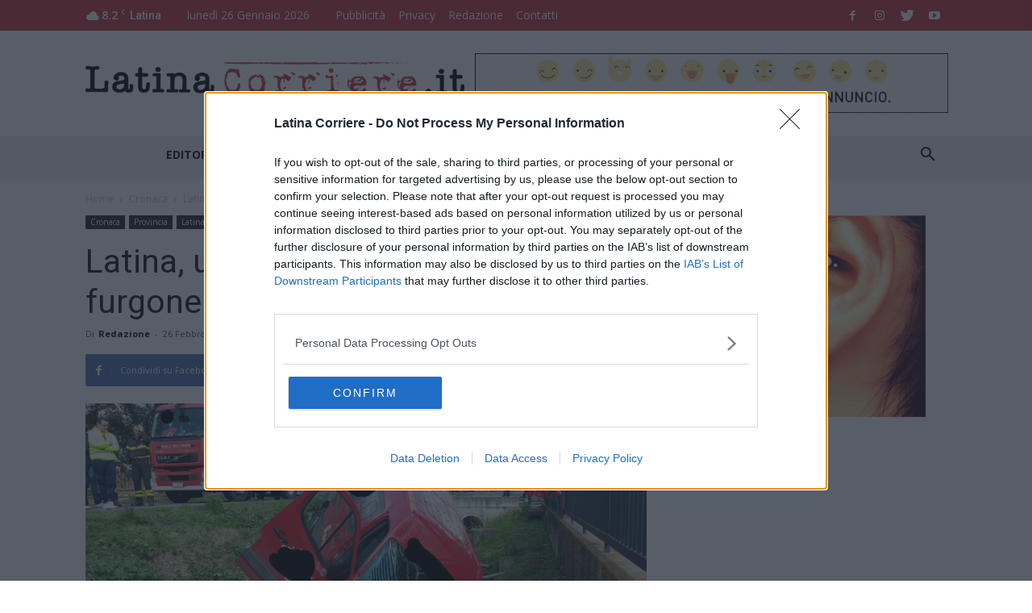

--- FILE ---
content_type: text/html; charset=UTF-8
request_url: https://www.latinacorriere.it/latina-un-altro-incidente-stradale-furgone-nel-fosso/
body_size: 21231
content:
<!doctype html > <!--[if IE 8]><html class="ie8" lang="en"> <![endif]--> <!--[if IE 9]><html class="ie9" lang="en"> <![endif]--> <!--[if gt IE 8]><!--><html lang="it-IT"> <!--<![endif]--><head><link rel="stylesheet" media="print" onload="this.onload=null;this.media='all';" id="ao_optimized_gfonts" href="https://fonts.googleapis.com/css?family=Open+Sans%3A300italic%2C400%2C400italic%2C600%2C600italic%2C700%7CRoboto%3A300%2C400%2C400italic%2C500%2C500italic%2C700%2C900&amp;display=swap" /><link media="all" href="https://www.latinacorriere.it/ltcwp/wp-content/cache/autoptimize/css/autoptimize_344bdd64f1b34c0f4d236cef73e89f15.css" rel="stylesheet" /><link media="screen" href="https://www.latinacorriere.it/ltcwp/wp-content/cache/autoptimize/css/autoptimize_c45063e99e9c6570b6b0eecab9da3136.css" rel="stylesheet" /><title>Latina, un altro incidente stradale: furgone nel fosso - LatinaCorriere.it</title><meta charset="UTF-8" /><meta name="viewport" content="width=device-width, initial-scale=1.0"><link rel="pingback" href="https://www.latinacorriere.it/ltcwp/xmlrpc.php" /> <script type="text/javascript">var _iub = _iub || [];
_iub.csConfiguration = {"lang":"it","siteId": 2253063,"whitelabel":false,"cookiePolicyId": 35995653, "banner":{ "position":"bottom" }};</script> <script type="text/javascript" src="//cdn.iubenda.com/cs/iubenda_cs.js" charset="UTF-8" async></script> <script>var iCallback = function() {};
				var _iub = _iub || {};

				if ( typeof _iub.csConfiguration != 'undefined' ) {
					if ( 'callback' in _iub.csConfiguration ) {
						if ( 'onConsentGiven' in _iub.csConfiguration.callback )
							iCallback = _iub.csConfiguration.callback.onConsentGiven;

						_iub.csConfiguration.callback.onConsentGiven = function() {
							iCallback();

							/* separator */
							jQuery('noscript._no_script_iub').each(function (a, b) { var el = jQuery(b); el.after(el.html()); });
						}
					}
				}</script><meta name='robots' content='index, follow, max-image-preview:large, max-snippet:-1, max-video-preview:-1' /><meta property="og:image" content="https://www.latinacorriere.it/ltcwp/wp-content/uploads/2016/02/camion.jpg" /><link rel="icon" type="image/png" href="https://www.latinacorriere.it/ltcwp/wp-content/uploads/2019/05/favicon.png"><link rel="canonical" href="https://www.latinacorriere.it/latina-un-altro-incidente-stradale-furgone-nel-fosso/" /><meta property="og:locale" content="it_IT" /><meta property="og:type" content="article" /><meta property="og:title" content="Latina, un altro incidente stradale: furgone nel fosso - LatinaCorriere.it" /><meta property="og:description" content="Ancora un incidente sulle strade pontine. Nella tarda mattinata di oggi a Latina, in via Monti Lepini, all&#8217;altezza dell&#8217;incrocio con via Trasversale, si è attivata la macchina dei soccorsi di 118 e vigili del fuoco per il conducente di un furgone finito nel fosso a margine della carreggiata e per una ragazza alla guida di [&hellip;]" /><meta property="og:url" content="https://www.latinacorriere.it/latina-un-altro-incidente-stradale-furgone-nel-fosso/" /><meta property="og:site_name" content="LatinaCorriere.it" /><meta property="article:publisher" content="https://www.facebook.com/latinacorriere.it/" /><meta property="article:published_time" content="2016-02-26T13:50:01+00:00" /><meta property="article:modified_time" content="2016-02-26T17:00:25+00:00" /><meta property="og:image" content="https://www.latinacorriere.it/ltcwp/wp-content/uploads/2016/02/camion.jpg" /><meta property="og:image:width" content="1600" /><meta property="og:image:height" content="900" /><meta property="og:image:type" content="image/jpeg" /><meta name="author" content="Redazione" /><meta name="twitter:card" content="summary_large_image" /><meta name="twitter:creator" content="@latinacorriere" /><meta name="twitter:site" content="@latinacorriere" /><meta name="twitter:label1" content="Scritto da" /><meta name="twitter:data1" content="Redazione" /> <script type="application/ld+json" class="yoast-schema-graph">{"@context":"https://schema.org","@graph":[{"@type":"WebPage","@id":"https://www.latinacorriere.it/latina-un-altro-incidente-stradale-furgone-nel-fosso/","url":"https://www.latinacorriere.it/latina-un-altro-incidente-stradale-furgone-nel-fosso/","name":"Latina, un altro incidente stradale: furgone nel fosso - LatinaCorriere.it","isPartOf":{"@id":"https://www.latinacorriere.it/#website"},"primaryImageOfPage":{"@id":"https://www.latinacorriere.it/latina-un-altro-incidente-stradale-furgone-nel-fosso/#primaryimage"},"image":{"@id":"https://www.latinacorriere.it/latina-un-altro-incidente-stradale-furgone-nel-fosso/#primaryimage"},"thumbnailUrl":"https://www.latinacorriere.it/ltcwp/wp-content/uploads/2016/02/camion.jpg","datePublished":"2016-02-26T13:50:01+00:00","dateModified":"2016-02-26T17:00:25+00:00","author":{"@id":"https://www.latinacorriere.it/#/schema/person/ea27e0dbf232bf9cb86fd58af8a58c82"},"breadcrumb":{"@id":"https://www.latinacorriere.it/latina-un-altro-incidente-stradale-furgone-nel-fosso/#breadcrumb"},"inLanguage":"it-IT","potentialAction":[{"@type":"ReadAction","target":["https://www.latinacorriere.it/latina-un-altro-incidente-stradale-furgone-nel-fosso/"]}]},{"@type":"ImageObject","inLanguage":"it-IT","@id":"https://www.latinacorriere.it/latina-un-altro-incidente-stradale-furgone-nel-fosso/#primaryimage","url":"https://www.latinacorriere.it/ltcwp/wp-content/uploads/2016/02/camion.jpg","contentUrl":"https://www.latinacorriere.it/ltcwp/wp-content/uploads/2016/02/camion.jpg","width":1600,"height":900},{"@type":"BreadcrumbList","@id":"https://www.latinacorriere.it/latina-un-altro-incidente-stradale-furgone-nel-fosso/#breadcrumb","itemListElement":[{"@type":"ListItem","position":1,"name":"Home","item":"https://www.latinacorriere.it/"},{"@type":"ListItem","position":2,"name":"Latina, un altro incidente stradale: furgone nel fosso"}]},{"@type":"WebSite","@id":"https://www.latinacorriere.it/#website","url":"https://www.latinacorriere.it/","name":"LatinaCorriere.it","description":"Notizie, Cronaca, Politica, Sport. Il quotidiano online della Provincia di Latina.","potentialAction":[{"@type":"SearchAction","target":{"@type":"EntryPoint","urlTemplate":"https://www.latinacorriere.it/?s={search_term_string}"},"query-input":"required name=search_term_string"}],"inLanguage":"it-IT"},{"@type":"Person","@id":"https://www.latinacorriere.it/#/schema/person/ea27e0dbf232bf9cb86fd58af8a58c82","name":"Redazione","image":{"@type":"ImageObject","inLanguage":"it-IT","@id":"https://www.latinacorriere.it/#/schema/person/image/","url":"https://www.latinacorriere.it/ltcwp/wp-content/uploads/2019/05/favicon-150x150.png","contentUrl":"https://www.latinacorriere.it/ltcwp/wp-content/uploads/2019/05/favicon-150x150.png","caption":"Redazione"},"url":"https://www.latinacorriere.it/author/red/"}]}</script> <link rel='dns-prefetch' href='//www.latinacorriere.it' /><link rel='dns-prefetch' href='//s.w.org' /><link href='https://fonts.gstatic.com' crossorigin='anonymous' rel='preconnect' /><link rel="alternate" type="application/rss+xml" title="LatinaCorriere.it &raquo; Feed" href="https://www.latinacorriere.it/feed/" /><link rel="alternate" type="application/rss+xml" title="LatinaCorriere.it &raquo; Feed dei commenti" href="https://www.latinacorriere.it/comments/feed/" />  <script
				src="//www.googletagmanager.com/gtag/js?id=UA-69936544-1"  data-cfasync="false" data-wpfc-render="false" type="text/javascript" async></script> <script data-cfasync="false" data-wpfc-render="false" type="text/javascript">var em_version = '7.10.0';
				var em_track_user = true;
				var em_no_track_reason = '';
				
								var disableStrs = [
															'ga-disable-UA-69936544-1',
									];

				/* Function to detect opted out users */
				function __gtagTrackerIsOptedOut() {
					for (var index = 0; index < disableStrs.length; index++) {
						if (document.cookie.indexOf(disableStrs[index] + '=true') > -1) {
							return true;
						}
					}

					return false;
				}

				/* Disable tracking if the opt-out cookie exists. */
				if (__gtagTrackerIsOptedOut()) {
					for (var index = 0; index < disableStrs.length; index++) {
						window[disableStrs[index]] = true;
					}
				}

				/* Opt-out function */
				function __gtagTrackerOptout() {
					for (var index = 0; index < disableStrs.length; index++) {
						document.cookie = disableStrs[index] + '=true; expires=Thu, 31 Dec 2099 23:59:59 UTC; path=/';
						window[disableStrs[index]] = true;
					}
				}

				if ('undefined' === typeof gaOptout) {
					function gaOptout() {
						__gtagTrackerOptout();
					}
				}
								window.dataLayer = window.dataLayer || [];

				window.ExactMetricsDualTracker = {
					helpers: {},
					trackers: {},
				};
				if (em_track_user) {
					function __gtagDataLayer() {
						dataLayer.push(arguments);
					}

					function __gtagTracker(type, name, parameters) {
						if (!parameters) {
							parameters = {};
						}

						if (parameters.send_to) {
							__gtagDataLayer.apply(null, arguments);
							return;
						}

						if (type === 'event') {
							
														parameters.send_to = exactmetrics_frontend.ua;
							__gtagDataLayer(type, name, parameters);
													} else {
							__gtagDataLayer.apply(null, arguments);
						}
					}

					__gtagTracker('js', new Date());
					__gtagTracker('set', {
						'developer_id.dNDMyYj': true,
											});
															__gtagTracker('config', 'UA-69936544-1', {"forceSSL":"true"} );
										window.gtag = __gtagTracker;										(function () {
						/* https://developers.google.com/analytics/devguides/collection/analyticsjs/ */
						/* ga and __gaTracker compatibility shim. */
						var noopfn = function () {
							return null;
						};
						var newtracker = function () {
							return new Tracker();
						};
						var Tracker = function () {
							return null;
						};
						var p = Tracker.prototype;
						p.get = noopfn;
						p.set = noopfn;
						p.send = function () {
							var args = Array.prototype.slice.call(arguments);
							args.unshift('send');
							__gaTracker.apply(null, args);
						};
						var __gaTracker = function () {
							var len = arguments.length;
							if (len === 0) {
								return;
							}
							var f = arguments[len - 1];
							if (typeof f !== 'object' || f === null || typeof f.hitCallback !== 'function') {
								if ('send' === arguments[0]) {
									var hitConverted, hitObject = false, action;
									if ('event' === arguments[1]) {
										if ('undefined' !== typeof arguments[3]) {
											hitObject = {
												'eventAction': arguments[3],
												'eventCategory': arguments[2],
												'eventLabel': arguments[4],
												'value': arguments[5] ? arguments[5] : 1,
											}
										}
									}
									if ('pageview' === arguments[1]) {
										if ('undefined' !== typeof arguments[2]) {
											hitObject = {
												'eventAction': 'page_view',
												'page_path': arguments[2],
											}
										}
									}
									if (typeof arguments[2] === 'object') {
										hitObject = arguments[2];
									}
									if (typeof arguments[5] === 'object') {
										Object.assign(hitObject, arguments[5]);
									}
									if ('undefined' !== typeof arguments[1].hitType) {
										hitObject = arguments[1];
										if ('pageview' === hitObject.hitType) {
											hitObject.eventAction = 'page_view';
										}
									}
									if (hitObject) {
										action = 'timing' === arguments[1].hitType ? 'timing_complete' : hitObject.eventAction;
										hitConverted = mapArgs(hitObject);
										__gtagTracker('event', action, hitConverted);
									}
								}
								return;
							}

							function mapArgs(args) {
								var arg, hit = {};
								var gaMap = {
									'eventCategory': 'event_category',
									'eventAction': 'event_action',
									'eventLabel': 'event_label',
									'eventValue': 'event_value',
									'nonInteraction': 'non_interaction',
									'timingCategory': 'event_category',
									'timingVar': 'name',
									'timingValue': 'value',
									'timingLabel': 'event_label',
									'page': 'page_path',
									'location': 'page_location',
									'title': 'page_title',
								};
								for (arg in args) {
																		if (!(!args.hasOwnProperty(arg) || !gaMap.hasOwnProperty(arg))) {
										hit[gaMap[arg]] = args[arg];
									} else {
										hit[arg] = args[arg];
									}
								}
								return hit;
							}

							try {
								f.hitCallback();
							} catch (ex) {
							}
						};
						__gaTracker.create = newtracker;
						__gaTracker.getByName = newtracker;
						__gaTracker.getAll = function () {
							return [];
						};
						__gaTracker.remove = noopfn;
						__gaTracker.loaded = true;
						window['__gaTracker'] = __gaTracker;
					})();
									} else {
										console.log("");
					(function () {
						function __gtagTracker() {
							return null;
						}

						window['__gtagTracker'] = __gtagTracker;
						window['gtag'] = __gtagTracker;
					})();
									}</script>  <script type="text/javascript">window._wpemojiSettings = {"baseUrl":"https:\/\/s.w.org\/images\/core\/emoji\/14.0.0\/72x72\/","ext":".png","svgUrl":"https:\/\/s.w.org\/images\/core\/emoji\/14.0.0\/svg\/","svgExt":".svg","source":{"concatemoji":"https:\/\/www.latinacorriere.it\/ltcwp\/wp-includes\/js\/wp-emoji-release.min.js?ver=6.0.11"}};
/*! This file is auto-generated */
!function(e,a,t){var n,r,o,i=a.createElement("canvas"),p=i.getContext&&i.getContext("2d");function s(e,t){var a=String.fromCharCode,e=(p.clearRect(0,0,i.width,i.height),p.fillText(a.apply(this,e),0,0),i.toDataURL());return p.clearRect(0,0,i.width,i.height),p.fillText(a.apply(this,t),0,0),e===i.toDataURL()}function c(e){var t=a.createElement("script");t.src=e,t.defer=t.type="text/javascript",a.getElementsByTagName("head")[0].appendChild(t)}for(o=Array("flag","emoji"),t.supports={everything:!0,everythingExceptFlag:!0},r=0;r<o.length;r++)t.supports[o[r]]=function(e){if(!p||!p.fillText)return!1;switch(p.textBaseline="top",p.font="600 32px Arial",e){case"flag":return s([127987,65039,8205,9895,65039],[127987,65039,8203,9895,65039])?!1:!s([55356,56826,55356,56819],[55356,56826,8203,55356,56819])&&!s([55356,57332,56128,56423,56128,56418,56128,56421,56128,56430,56128,56423,56128,56447],[55356,57332,8203,56128,56423,8203,56128,56418,8203,56128,56421,8203,56128,56430,8203,56128,56423,8203,56128,56447]);case"emoji":return!s([129777,127995,8205,129778,127999],[129777,127995,8203,129778,127999])}return!1}(o[r]),t.supports.everything=t.supports.everything&&t.supports[o[r]],"flag"!==o[r]&&(t.supports.everythingExceptFlag=t.supports.everythingExceptFlag&&t.supports[o[r]]);t.supports.everythingExceptFlag=t.supports.everythingExceptFlag&&!t.supports.flag,t.DOMReady=!1,t.readyCallback=function(){t.DOMReady=!0},t.supports.everything||(n=function(){t.readyCallback()},a.addEventListener?(a.addEventListener("DOMContentLoaded",n,!1),e.addEventListener("load",n,!1)):(e.attachEvent("onload",n),a.attachEvent("onreadystatechange",function(){"complete"===a.readyState&&t.readyCallback()})),(e=t.source||{}).concatemoji?c(e.concatemoji):e.wpemoji&&e.twemoji&&(c(e.twemoji),c(e.wpemoji)))}(window,document,window._wpemojiSettings);</script> <!--noptimize--><script id="latin-ready">
			window.advanced_ads_ready=function(e,a){a=a||"complete";var d=function(e){return"interactive"===a?"loading"!==e:"complete"===e};d(document.readyState)?e():document.addEventListener("readystatechange",(function(a){d(a.target.readyState)&&e()}),{once:"interactive"===a})},window.advanced_ads_ready_queue=window.advanced_ads_ready_queue||[];		</script>
		<!--/noptimize--> <script data-cfasync="false" data-wpfc-render="false" type="text/javascript" id='exactmetrics-frontend-script-js-extra'>var exactmetrics_frontend = {"js_events_tracking":"true","download_extensions":"zip,mp3,mpeg,pdf,docx,pptx,xlsx,rar","inbound_paths":"[{\"path\":\"\\\/go\\\/\",\"label\":\"affiliate\"},{\"path\":\"\\\/recommend\\\/\",\"label\":\"affiliate\"}]","home_url":"https:\/\/www.latinacorriere.it","hash_tracking":"false","ua":"UA-69936544-1","v4_id":""};</script> <script type='text/javascript' src='https://www.latinacorriere.it/ltcwp/wp-includes/js/jquery/jquery.min.js?ver=3.6.0' id='jquery-core-js'></script> <link rel="https://api.w.org/" href="https://www.latinacorriere.it/wp-json/" /><link rel="alternate" type="application/json" href="https://www.latinacorriere.it/wp-json/wp/v2/posts/8137" /><link rel="EditURI" type="application/rsd+xml" title="RSD" href="https://www.latinacorriere.it/ltcwp/xmlrpc.php?rsd" /><link rel="wlwmanifest" type="application/wlwmanifest+xml" href="https://www.latinacorriere.it/ltcwp/wp-includes/wlwmanifest.xml" /><meta name="generator" content="WordPress 6.0.11" /><link rel='shortlink' href='https://www.latinacorriere.it/?p=8137' /><link rel="alternate" type="application/json+oembed" href="https://www.latinacorriere.it/wp-json/oembed/1.0/embed?url=https%3A%2F%2Fwww.latinacorriere.it%2Flatina-un-altro-incidente-stradale-furgone-nel-fosso%2F" /><link rel="alternate" type="text/xml+oembed" href="https://www.latinacorriere.it/wp-json/oembed/1.0/embed?url=https%3A%2F%2Fwww.latinacorriere.it%2Flatina-un-altro-incidente-stradale-furgone-nel-fosso%2F&#038;format=xml" />  <script src="//d27gtglsu4f4y2.cloudfront.net/prebid_hb_500_379.js" async></script> <!--[if lt IE 9]><script src="https://html5shim.googlecode.com/svn/trunk/html5.js"></script><![endif]--><meta name="generator" content="Powered by Visual Composer - drag and drop page builder for WordPress."/> <!--[if lte IE 9]><link rel="stylesheet" type="text/css" href="https://www.latinacorriere.it/ltcwp/wp-content/plugins/js_composer/assets/css/vc_lte_ie9.min.css" media="screen"><![endif]-->  <script>var tdBlocksArray = []; //here we store all the items for the current page

	    //td_block class - each ajax block uses a object of this class for requests
	    function tdBlock() {
		    this.id = '';
		    this.block_type = 1; //block type id (1-234 etc)
		    this.atts = '';
		    this.td_column_number = '';
		    this.td_current_page = 1; //
		    this.post_count = 0; //from wp
		    this.found_posts = 0; //from wp
		    this.max_num_pages = 0; //from wp
		    this.td_filter_value = ''; //current live filter value
		    this.is_ajax_running = false;
		    this.td_user_action = ''; // load more or infinite loader (used by the animation)
		    this.header_color = '';
		    this.ajax_pagination_infinite_stop = ''; //show load more at page x
	    }


        // td_js_generator - mini detector
        (function(){
            var htmlTag = document.getElementsByTagName("html")[0];

            if ( navigator.userAgent.indexOf("MSIE 10.0") > -1 ) {
                htmlTag.className += ' ie10';
            }

            if ( !!navigator.userAgent.match(/Trident.*rv\:11\./) ) {
                htmlTag.className += ' ie11';
            }

            if ( /(iPad|iPhone|iPod)/g.test(navigator.userAgent) ) {
                htmlTag.className += ' td-md-is-ios';
            }

            var user_agent = navigator.userAgent.toLowerCase();
            if ( user_agent.indexOf("android") > -1 ) {
                htmlTag.className += ' td-md-is-android';
            }

            if ( -1 !== navigator.userAgent.indexOf('Mac OS X')  ) {
                htmlTag.className += ' td-md-is-os-x';
            }

            if ( /chrom(e|ium)/.test(navigator.userAgent.toLowerCase()) ) {
               htmlTag.className += ' td-md-is-chrome';
            }

            if ( -1 !== navigator.userAgent.indexOf('Firefox') ) {
                htmlTag.className += ' td-md-is-firefox';
            }

            if ( -1 !== navigator.userAgent.indexOf('Safari') && -1 === navigator.userAgent.indexOf('Chrome') ) {
                htmlTag.className += ' td-md-is-safari';
            }

            if( -1 !== navigator.userAgent.indexOf('IEMobile') ){
                htmlTag.className += ' td-md-is-iemobile';
            }

        })();




        var tdLocalCache = {};

        ( function () {
            "use strict";

            tdLocalCache = {
                data: {},
                remove: function (resource_id) {
                    delete tdLocalCache.data[resource_id];
                },
                exist: function (resource_id) {
                    return tdLocalCache.data.hasOwnProperty(resource_id) && tdLocalCache.data[resource_id] !== null;
                },
                get: function (resource_id) {
                    return tdLocalCache.data[resource_id];
                },
                set: function (resource_id, cachedData) {
                    tdLocalCache.remove(resource_id);
                    tdLocalCache.data[resource_id] = cachedData;
                }
            };
        })();

    
    
var td_viewport_interval_list=[{"limitBottom":767,"sidebarWidth":228},{"limitBottom":1018,"sidebarWidth":300},{"limitBottom":1140,"sidebarWidth":324}];
var td_animation_stack_effect="type0";
var tds_animation_stack=true;
var td_animation_stack_specific_selectors=".entry-thumb, img";
var td_animation_stack_general_selectors=".td-animation-stack img, .td-animation-stack .entry-thumb, .post img";
var td_ajax_url="https:\/\/www.latinacorriere.it\/ltcwp\/wp-admin\/admin-ajax.php?td_theme_name=Newspaper&v=8.1";
var td_get_template_directory_uri="https:\/\/www.latinacorriere.it\/ltcwp\/wp-content\/themes\/Newspaper";
var tds_snap_menu="snap";
var tds_logo_on_sticky="show";
var tds_header_style="";
var td_please_wait="Per favore attendi...";
var td_email_user_pass_incorrect="Utente o password errata!";
var td_email_user_incorrect="Email o Username errati!";
var td_email_incorrect="Email non corretta!";
var tds_more_articles_on_post_enable="show";
var tds_more_articles_on_post_time_to_wait="";
var tds_more_articles_on_post_pages_distance_from_top=0;
var tds_theme_color_site_wide="#c13139";
var tds_smart_sidebar="enabled";
var tdThemeName="Newspaper";
var td_magnific_popup_translation_tPrev="Precedente (Freccia Sinistra)";
var td_magnific_popup_translation_tNext="Successivo (tasto freccia destra)";
var td_magnific_popup_translation_tCounter="%curr% di %total%";
var td_magnific_popup_translation_ajax_tError="Il contenuto di %url% non pu\u00f2 essere caricato.";
var td_magnific_popup_translation_image_tError="L'immagine #%curr% non pu\u00f2 essere caricata";
var td_ad_background_click_link="";
var td_ad_background_click_target="";</script> <style>.td-header-wrap .black-menu .sf-menu > .current-menu-item > a,
    .td-header-wrap .black-menu .sf-menu > .current-menu-ancestor > a,
    .td-header-wrap .black-menu .sf-menu > .current-category-ancestor > a,
    .td-header-wrap .black-menu .sf-menu > li > a:hover,
    .td-header-wrap .black-menu .sf-menu > .sfHover > a,
    .td-header-style-12 .td-header-menu-wrap-full,
    .sf-menu > .current-menu-item > a:after,
    .sf-menu > .current-menu-ancestor > a:after,
    .sf-menu > .current-category-ancestor > a:after,
    .sf-menu > li:hover > a:after,
    .sf-menu > .sfHover > a:after,
    .td-header-style-12 .td-affix,
    .header-search-wrap .td-drop-down-search:after,
    .header-search-wrap .td-drop-down-search .btn:hover,
    input[type=submit]:hover,
    .td-read-more a,
    .td-post-category:hover,
    .td-grid-style-1.td-hover-1 .td-big-grid-post:hover .td-post-category,
    .td-grid-style-5.td-hover-1 .td-big-grid-post:hover .td-post-category,
    .td_top_authors .td-active .td-author-post-count,
    .td_top_authors .td-active .td-author-comments-count,
    .td_top_authors .td_mod_wrap:hover .td-author-post-count,
    .td_top_authors .td_mod_wrap:hover .td-author-comments-count,
    .td-404-sub-sub-title a:hover,
    .td-search-form-widget .wpb_button:hover,
    .td-rating-bar-wrap div,
    .td_category_template_3 .td-current-sub-category,
    .dropcap,
    .td_wrapper_video_playlist .td_video_controls_playlist_wrapper,
    .wpb_default,
    .wpb_default:hover,
    .td-left-smart-list:hover,
    .td-right-smart-list:hover,
    .woocommerce-checkout .woocommerce input.button:hover,
    .woocommerce-page .woocommerce a.button:hover,
    .woocommerce-account div.woocommerce .button:hover,
    #bbpress-forums button:hover,
    .bbp_widget_login .button:hover,
    .td-footer-wrapper .td-post-category,
    .td-footer-wrapper .widget_product_search input[type="submit"]:hover,
    .woocommerce .product a.button:hover,
    .woocommerce .product #respond input#submit:hover,
    .woocommerce .checkout input#place_order:hover,
    .woocommerce .woocommerce.widget .button:hover,
    .single-product .product .summary .cart .button:hover,
    .woocommerce-cart .woocommerce table.cart .button:hover,
    .woocommerce-cart .woocommerce .shipping-calculator-form .button:hover,
    .td-next-prev-wrap a:hover,
    .td-load-more-wrap a:hover,
    .td-post-small-box a:hover,
    .page-nav .current,
    .page-nav:first-child > div,
    .td_category_template_8 .td-category-header .td-category a.td-current-sub-category,
    .td_category_template_4 .td-category-siblings .td-category a:hover,
    #bbpress-forums .bbp-pagination .current,
    #bbpress-forums #bbp-single-user-details #bbp-user-navigation li.current a,
    .td-theme-slider:hover .slide-meta-cat a,
    a.vc_btn-black:hover,
    .td-trending-now-wrapper:hover .td-trending-now-title,
    .td-scroll-up,
    .td-smart-list-button:hover,
    .td-weather-information:before,
    .td-weather-week:before,
    .td_block_exchange .td-exchange-header:before,
    .td_block_big_grid_9.td-grid-style-1 .td-post-category,
    .td_block_big_grid_9.td-grid-style-5 .td-post-category,
    .td-grid-style-6.td-hover-1 .td-module-thumb:after,
    .td-pulldown-syle-2 .td-subcat-dropdown ul:after,
    .td_block_template_9 .td-block-title:after,
    .td_block_template_15 .td-block-title:before {
        background-color: #c13139;
    }

    .global-block-template-4 .td-related-title .td-cur-simple-item:before {
        border-color: #c13139 transparent transparent transparent !important;
    }

    .woocommerce .woocommerce-message .button:hover,
    .woocommerce .woocommerce-error .button:hover,
    .woocommerce .woocommerce-info .button:hover,
    .global-block-template-4 .td-related-title .td-cur-simple-item,
    .global-block-template-3 .td-related-title .td-cur-simple-item,
    .global-block-template-9 .td-related-title:after {
        background-color: #c13139 !important;
    }

    .woocommerce .product .onsale,
    .woocommerce.widget .ui-slider .ui-slider-handle {
        background: none #c13139;
    }

    .woocommerce.widget.widget_layered_nav_filters ul li a {
        background: none repeat scroll 0 0 #c13139 !important;
    }

    a,
    cite a:hover,
    .td_mega_menu_sub_cats .cur-sub-cat,
    .td-mega-span h3 a:hover,
    .td_mod_mega_menu:hover .entry-title a,
    .header-search-wrap .result-msg a:hover,
    .top-header-menu li a:hover,
    .top-header-menu .current-menu-item > a,
    .top-header-menu .current-menu-ancestor > a,
    .top-header-menu .current-category-ancestor > a,
    .td-social-icon-wrap > a:hover,
    .td-header-sp-top-widget .td-social-icon-wrap a:hover,
    .td-page-content blockquote p,
    .td-post-content blockquote p,
    .mce-content-body blockquote p,
    .comment-content blockquote p,
    .wpb_text_column blockquote p,
    .td_block_text_with_title blockquote p,
    .td_module_wrap:hover .entry-title a,
    .td-subcat-filter .td-subcat-list a:hover,
    .td-subcat-filter .td-subcat-dropdown a:hover,
    .td_quote_on_blocks,
    .dropcap2,
    .dropcap3,
    .td_top_authors .td-active .td-authors-name a,
    .td_top_authors .td_mod_wrap:hover .td-authors-name a,
    .td-post-next-prev-content a:hover,
    .author-box-wrap .td-author-social a:hover,
    .td-author-name a:hover,
    .td-author-url a:hover,
    .td_mod_related_posts:hover h3 > a,
    .td-post-template-11 .td-related-title .td-related-left:hover,
    .td-post-template-11 .td-related-title .td-related-right:hover,
    .td-post-template-11 .td-related-title .td-cur-simple-item,
    .td-post-template-11 .td_block_related_posts .td-next-prev-wrap a:hover,
    .comment-reply-link:hover,
    .logged-in-as a:hover,
    #cancel-comment-reply-link:hover,
    .td-search-query,
    .td-category-header .td-pulldown-category-filter-link:hover,
    .td-category-siblings .td-subcat-dropdown a:hover,
    .td-category-siblings .td-subcat-dropdown a.td-current-sub-category,
    .widget a:hover,
    .td_wp_recentcomments a:hover,
    .archive .widget_archive .current,
    .archive .widget_archive .current a,
    .widget_calendar tfoot a:hover,
    .woocommerce a.added_to_cart:hover,
    .woocommerce-account .woocommerce-MyAccount-navigation a:hover,
    #bbpress-forums li.bbp-header .bbp-reply-content span a:hover,
    #bbpress-forums .bbp-forum-freshness a:hover,
    #bbpress-forums .bbp-topic-freshness a:hover,
    #bbpress-forums .bbp-forums-list li a:hover,
    #bbpress-forums .bbp-forum-title:hover,
    #bbpress-forums .bbp-topic-permalink:hover,
    #bbpress-forums .bbp-topic-started-by a:hover,
    #bbpress-forums .bbp-topic-started-in a:hover,
    #bbpress-forums .bbp-body .super-sticky li.bbp-topic-title .bbp-topic-permalink,
    #bbpress-forums .bbp-body .sticky li.bbp-topic-title .bbp-topic-permalink,
    .widget_display_replies .bbp-author-name,
    .widget_display_topics .bbp-author-name,
    .footer-text-wrap .footer-email-wrap a,
    .td-subfooter-menu li a:hover,
    .footer-social-wrap a:hover,
    a.vc_btn-black:hover,
    .td-smart-list-dropdown-wrap .td-smart-list-button:hover,
    .td_module_17 .td-read-more a:hover,
    .td_module_18 .td-read-more a:hover,
    .td_module_19 .td-post-author-name a:hover,
    .td-instagram-user a,
    .td-pulldown-syle-2 .td-subcat-dropdown:hover .td-subcat-more span,
    .td-pulldown-syle-2 .td-subcat-dropdown:hover .td-subcat-more i,
    .td-pulldown-syle-3 .td-subcat-dropdown:hover .td-subcat-more span,
    .td-pulldown-syle-3 .td-subcat-dropdown:hover .td-subcat-more i,
    .td-block-title-wrap .td-wrapper-pulldown-filter .td-pulldown-filter-display-option:hover,
    .td-block-title-wrap .td-wrapper-pulldown-filter .td-pulldown-filter-display-option:hover i,
    .td-block-title-wrap .td-wrapper-pulldown-filter .td-pulldown-filter-link:hover,
    .td-block-title-wrap .td-wrapper-pulldown-filter .td-pulldown-filter-item .td-cur-simple-item,
    .global-block-template-2 .td-related-title .td-cur-simple-item,
    .global-block-template-5 .td-related-title .td-cur-simple-item,
    .global-block-template-6 .td-related-title .td-cur-simple-item,
    .global-block-template-7 .td-related-title .td-cur-simple-item,
    .global-block-template-8 .td-related-title .td-cur-simple-item,
    .global-block-template-9 .td-related-title .td-cur-simple-item,
    .global-block-template-10 .td-related-title .td-cur-simple-item,
    .global-block-template-11 .td-related-title .td-cur-simple-item,
    .global-block-template-12 .td-related-title .td-cur-simple-item,
    .global-block-template-13 .td-related-title .td-cur-simple-item,
    .global-block-template-14 .td-related-title .td-cur-simple-item,
    .global-block-template-15 .td-related-title .td-cur-simple-item,
    .global-block-template-16 .td-related-title .td-cur-simple-item,
    .global-block-template-17 .td-related-title .td-cur-simple-item,
    .td-theme-wrap .sf-menu ul .td-menu-item > a:hover,
    .td-theme-wrap .sf-menu ul .sfHover > a,
    .td-theme-wrap .sf-menu ul .current-menu-ancestor > a,
    .td-theme-wrap .sf-menu ul .current-category-ancestor > a,
    .td-theme-wrap .sf-menu ul .current-menu-item > a,
    .td_outlined_btn {
        color: #c13139;
    }

    a.vc_btn-black.vc_btn_square_outlined:hover,
    a.vc_btn-black.vc_btn_outlined:hover,
    .td-mega-menu-page .wpb_content_element ul li a:hover,
    .td-theme-wrap .td-aj-search-results .td_module_wrap:hover .entry-title a,
    .td-theme-wrap .header-search-wrap .result-msg a:hover {
        color: #c13139 !important;
    }

    .td-next-prev-wrap a:hover,
    .td-load-more-wrap a:hover,
    .td-post-small-box a:hover,
    .page-nav .current,
    .page-nav:first-child > div,
    .td_category_template_8 .td-category-header .td-category a.td-current-sub-category,
    .td_category_template_4 .td-category-siblings .td-category a:hover,
    #bbpress-forums .bbp-pagination .current,
    .post .td_quote_box,
    .page .td_quote_box,
    a.vc_btn-black:hover,
    .td_block_template_5 .td-block-title > *,
    .td_outlined_btn {
        border-color: #c13139;
    }

    .td_wrapper_video_playlist .td_video_currently_playing:after {
        border-color: #c13139 !important;
    }

    .header-search-wrap .td-drop-down-search:before {
        border-color: transparent transparent #c13139 transparent;
    }

    .block-title > span,
    .block-title > a,
    .block-title > label,
    .widgettitle,
    .widgettitle:after,
    .td-trending-now-title,
    .td-trending-now-wrapper:hover .td-trending-now-title,
    .wpb_tabs li.ui-tabs-active a,
    .wpb_tabs li:hover a,
    .vc_tta-container .vc_tta-color-grey.vc_tta-tabs-position-top.vc_tta-style-classic .vc_tta-tabs-container .vc_tta-tab.vc_active > a,
    .vc_tta-container .vc_tta-color-grey.vc_tta-tabs-position-top.vc_tta-style-classic .vc_tta-tabs-container .vc_tta-tab:hover > a,
    .td_block_template_1 .td-related-title .td-cur-simple-item,
    .woocommerce .product .products h2:not(.woocommerce-loop-product__title),
    .td-subcat-filter .td-subcat-dropdown:hover .td-subcat-more, 
    .td_3D_btn,
    .td_shadow_btn,
    .td_default_btn,
    .td_round_btn, 
    .td_outlined_btn:hover {
    	background-color: #c13139;
    }

    .woocommerce div.product .woocommerce-tabs ul.tabs li.active {
    	background-color: #c13139 !important;
    }

    .block-title,
    .td_block_template_1 .td-related-title,
    .wpb_tabs .wpb_tabs_nav,
    .vc_tta-container .vc_tta-color-grey.vc_tta-tabs-position-top.vc_tta-style-classic .vc_tta-tabs-container,
    .woocommerce div.product .woocommerce-tabs ul.tabs:before {
        border-color: #c13139;
    }
    .td_block_wrap .td-subcat-item a.td-cur-simple-item {
	    color: #c13139;
	}


    
    .td-grid-style-4 .entry-title
    {
        background-color: rgba(193, 49, 57, 0.7);
    }

    
    .block-title > span,
    .block-title > span > a,
    .block-title > a,
    .block-title > label,
    .widgettitle,
    .widgettitle:after,
    .td-trending-now-title,
    .td-trending-now-wrapper:hover .td-trending-now-title,
    .wpb_tabs li.ui-tabs-active a,
    .wpb_tabs li:hover a,
    .vc_tta-container .vc_tta-color-grey.vc_tta-tabs-position-top.vc_tta-style-classic .vc_tta-tabs-container .vc_tta-tab.vc_active > a,
    .vc_tta-container .vc_tta-color-grey.vc_tta-tabs-position-top.vc_tta-style-classic .vc_tta-tabs-container .vc_tta-tab:hover > a,
    .td_block_template_1 .td-related-title .td-cur-simple-item,
    .woocommerce .product .products h2:not(.woocommerce-loop-product__title),
    .td-subcat-filter .td-subcat-dropdown:hover .td-subcat-more,
    .td-weather-information:before,
    .td-weather-week:before,
    .td_block_exchange .td-exchange-header:before,
    .td-theme-wrap .td_block_template_3 .td-block-title > *,
    .td-theme-wrap .td_block_template_4 .td-block-title > *,
    .td-theme-wrap .td_block_template_7 .td-block-title > *,
    .td-theme-wrap .td_block_template_9 .td-block-title:after,
    .td-theme-wrap .td_block_template_10 .td-block-title::before,
    .td-theme-wrap .td_block_template_11 .td-block-title::before,
    .td-theme-wrap .td_block_template_11 .td-block-title::after,
    .td-theme-wrap .td_block_template_14 .td-block-title,
    .td-theme-wrap .td_block_template_15 .td-block-title:before,
    .td-theme-wrap .td_block_template_17 .td-block-title:before {
        background-color: #222222;
    }

    .woocommerce div.product .woocommerce-tabs ul.tabs li.active {
    	background-color: #222222 !important;
    }

    .block-title,
    .td_block_template_1 .td-related-title,
    .wpb_tabs .wpb_tabs_nav,
    .vc_tta-container .vc_tta-color-grey.vc_tta-tabs-position-top.vc_tta-style-classic .vc_tta-tabs-container,
    .woocommerce div.product .woocommerce-tabs ul.tabs:before,
    .td-theme-wrap .td_block_template_5 .td-block-title > *,
    .td-theme-wrap .td_block_template_17 .td-block-title,
    .td-theme-wrap .td_block_template_17 .td-block-title::before {
        border-color: #222222;
    }

    .td-theme-wrap .td_block_template_4 .td-block-title > *:before,
    .td-theme-wrap .td_block_template_17 .td-block-title::after {
        border-color: #222222 transparent transparent transparent;
    }

    
    @media (max-width: 767px) {
        body .td-header-wrap .td-header-main-menu {
            background-color: #c13139 !important;
        }
    }


    
    .td-menu-background:before,
    .td-search-background:before {
        background: #c13139;
        background: -moz-linear-gradient(top, #c13139 0%, #c1575c 100%);
        background: -webkit-gradient(left top, left bottom, color-stop(0%, #c13139), color-stop(100%, #c1575c));
        background: -webkit-linear-gradient(top, #c13139 0%, #c1575c 100%);
        background: -o-linear-gradient(top, #c13139 0%, @mobileu_gradient_two_mob 100%);
        background: -ms-linear-gradient(top, #c13139 0%, #c1575c 100%);
        background: linear-gradient(to bottom, #c13139 0%, #c1575c 100%);
        filter: progid:DXImageTransform.Microsoft.gradient( startColorstr='#c13139', endColorstr='#c1575c', GradientType=0 );
    }

    
    .td-mobile-content .current-menu-item > a,
    .td-mobile-content .current-menu-ancestor > a,
    .td-mobile-content .current-category-ancestor > a,
    #td-mobile-nav .td-menu-login-section a:hover,
    #td-mobile-nav .td-register-section a:hover,
    #td-mobile-nav .td-menu-socials-wrap a:hover i,
    .td-search-close a:hover i {
        color: #353535;
    }

    
    #td-mobile-nav .td-register-section .td-login-button,
    .td-search-wrap-mob .result-msg a {
        color: #c13139;
    }



    
    .td-footer-wrapper,
    .td-footer-wrapper .td_block_template_7 .td-block-title > *,
    .td-footer-wrapper .td_block_template_17 .td-block-title,
    .td-footer-wrapper .td-block-title-wrap .td-wrapper-pulldown-filter {
        background-color: #2d2d2d;
    }

    
    .td-sub-footer-container {
        background-color: #c13139;
    }

    
    .td-sub-footer-container,
    .td-subfooter-menu li a {
        color: #ffffff;
    }

    
    .td-subfooter-menu li a:hover {
        color: #0d3758;
    }


    
    .td-footer-wrapper::before {
        background-size: cover;
    }

    
    .td-footer-wrapper::before {
        background-position: center center;
    }

    
    .td-footer-wrapper::before {
        opacity: 0.1;
    }



    
    .td-menu-background,
    .td-search-background {
        background-image: url('https://latinacorriere.netinprogress.com/wp-content/uploads/2019/03/8.jpg');
    }

    
    .white-popup-block:before {
        background-image: url('https://latinacorriere.netinprogress.com/wp-content/uploads/2019/03/8.jpg');
    }</style> <script async src="https://www.googletagmanager.com/gtag/js?id=UA-69936544-1"></script> <script>window.dataLayer = window.dataLayer || [];
  function gtag(){dataLayer.push(arguments);}
  gtag('js', new Date());

  gtag('config', 'UA-69936544-1');</script> <script type="application/ld+json">{
                            "@context": "http://schema.org",
                            "@type": "BreadcrumbList",
                            "itemListElement": [{
                            "@type": "ListItem",
                            "position": 1,
                                "item": {
                                "@type": "WebSite",
                                "@id": "https://www.latinacorriere.it/",
                                "name": "Home"                                               
                            }
                        },{
                            "@type": "ListItem",
                            "position": 2,
                                "item": {
                                "@type": "WebPage",
                                "@id": "https://www.latinacorriere.it/cronaca/",
                                "name": "Cronaca"
                            }
                        },{
                            "@type": "ListItem",
                            "position": 3,
                                "item": {
                                "@type": "WebPage",
                                "@id": "https://www.latinacorriere.it/latina-un-altro-incidente-stradale-furgone-nel-fosso/",
                                "name": "Latina, un altro incidente stradale: furgone nel fosso"                                
                            }
                        }    ]
                        }</script> <noscript><style type="text/css">.wpb_animate_when_almost_visible { opacity: 1; }</style></noscript></head><body class="post-template-default single single-post postid-8137 single-format-standard latina-un-altro-incidente-stradale-furgone-nel-fosso global-block-template-5 wpb-js-composer js-comp-ver-5.2.1 vc_responsive aa-prefix-latin- td-animation-stack-type0 td-full-layout" itemscope="itemscope" itemtype="https://schema.org/WebPage"><div class="td-scroll-up"><i class="td-icon-menu-up"></i></div><div class="td-menu-background"></div><div id="td-mobile-nav"><div class="td-mobile-container"><div class="td-menu-socials-wrap"><div class="td-menu-socials"> <span class="td-social-icon-wrap"> <a target="_blank" href="https://www.facebook.com/latinacorriere.it" title="Facebook"> <i class="td-icon-font td-icon-facebook"></i> </a> </span> <span class="td-social-icon-wrap"> <a target="_blank" href="https://www.instagram.com/latinacorriere.it/" title="Instagram"> <i class="td-icon-font td-icon-instagram"></i> </a> </span> <span class="td-social-icon-wrap"> <a target="_blank" href="https://twitter.com/LatinaCorriere" title="Twitter"> <i class="td-icon-font td-icon-twitter"></i> </a> </span> <span class="td-social-icon-wrap"> <a target="_blank" href="https://www.youtube.com/user/corrieredilatina" title="Youtube"> <i class="td-icon-font td-icon-youtube"></i> </a> </span></div><div class="td-mobile-close"> <a href="#"><i class="td-icon-close-mobile"></i></a></div></div><div class="td-mobile-content"><div class="menu-latina-corriere-menu-principale-container"><ul id="menu-latina-corriere-menu-principale" class="td-mobile-main-menu"><li id="menu-item-69820" class="menu-item menu-item-type-taxonomy menu-item-object-category menu-item-first menu-item-69820"><a href="https://www.latinacorriere.it/editoriale/">Editoriali</a></li><li id="menu-item-158" class="menu-item menu-item-type-taxonomy menu-item-object-category current-post-ancestor current-menu-parent current-post-parent menu-item-158"><a href="https://www.latinacorriere.it/cronaca/">Cronaca</a></li><li id="menu-item-527" class="menu-item menu-item-type-taxonomy menu-item-object-category menu-item-527"><a href="https://www.latinacorriere.it/politica/">Politica</a></li><li id="menu-item-528" class="menu-item menu-item-type-taxonomy menu-item-object-category menu-item-528"><a href="https://www.latinacorriere.it/economia/">Economia</a></li><li id="menu-item-559" class="menu-item menu-item-type-taxonomy menu-item-object-category current-post-ancestor current-menu-parent current-post-parent menu-item-has-children menu-item-559"><a href="https://www.latinacorriere.it/provincia/">Provincia<i class="td-icon-menu-right td-element-after"></i></a><ul class="sub-menu"><li id="menu-item-564" class="menu-item menu-item-type-custom menu-item-object-custom menu-item-has-children menu-item-564"><a href="#">Nord<i class="td-icon-menu-right td-element-after"></i></a><ul class="sub-menu"><li id="menu-item-560" class="menu-item menu-item-type-taxonomy menu-item-object-category menu-item-560"><a href="https://www.latinacorriere.it/provincia/aprilia/">Aprilia</a></li><li id="menu-item-561" class="menu-item menu-item-type-taxonomy menu-item-object-category menu-item-561"><a href="https://www.latinacorriere.it/provincia/cisterna/">Cisterna</a></li></ul></li><li id="menu-item-310" class="menu-item menu-item-type-custom menu-item-object-custom menu-item-has-children menu-item-310"><a href="#">Centro<i class="td-icon-menu-right td-element-after"></i></a><ul class="sub-menu"><li id="menu-item-562" class="menu-item menu-item-type-taxonomy menu-item-object-category current-post-ancestor current-menu-parent current-post-parent menu-item-562"><a href="https://www.latinacorriere.it/provincia/latina/">Latina</a></li><li id="menu-item-69821" class="menu-item menu-item-type-taxonomy menu-item-object-category menu-item-69821"><a href="https://www.latinacorriere.it/provincia/monte-san-biagio/">Monte San Biagio</a></li><li id="menu-item-9547" class="menu-item menu-item-type-taxonomy menu-item-object-category menu-item-9547"><a href="https://www.latinacorriere.it/provincia/pontinia/">Pontinia</a></li><li id="menu-item-609" class="menu-item menu-item-type-taxonomy menu-item-object-category menu-item-609"><a href="https://www.latinacorriere.it/provincia/priverno/">Priverno</a></li><li id="menu-item-9548" class="menu-item menu-item-type-taxonomy menu-item-object-category menu-item-9548"><a href="https://www.latinacorriere.it/provincia/sabaudia/">Sabaudia</a></li><li id="menu-item-9549" class="menu-item menu-item-type-taxonomy menu-item-object-category menu-item-9549"><a href="https://www.latinacorriere.it/provincia/san-felice-circeo/">San Felice Circeo</a></li><li id="menu-item-563" class="menu-item menu-item-type-taxonomy menu-item-object-category menu-item-563"><a href="https://www.latinacorriere.it/provincia/terracina/">Terracina</a></li></ul></li><li id="menu-item-309" class="menu-item menu-item-type-custom menu-item-object-custom menu-item-has-children menu-item-309"><a href="#">Sud<i class="td-icon-menu-right td-element-after"></i></a><ul class="sub-menu"><li id="menu-item-69822" class="menu-item menu-item-type-taxonomy menu-item-object-category menu-item-69822"><a href="https://www.latinacorriere.it/provincia/campodimele/">Campodimele</a></li><li id="menu-item-69823" class="menu-item menu-item-type-taxonomy menu-item-object-category menu-item-69823"><a href="https://www.latinacorriere.it/provincia/castelforte/">Castelforte</a></li><li id="menu-item-9546" class="menu-item menu-item-type-taxonomy menu-item-object-category menu-item-9546"><a href="https://www.latinacorriere.it/provincia/fondi/">Fondi</a></li><li id="menu-item-69825" class="menu-item menu-item-type-taxonomy menu-item-object-category menu-item-69825"><a href="https://www.latinacorriere.it/provincia/formia/">Formia</a></li><li id="menu-item-69826" class="menu-item menu-item-type-taxonomy menu-item-object-category menu-item-69826"><a href="https://www.latinacorriere.it/provincia/gaeta/">Gaeta</a></li><li id="menu-item-69827" class="menu-item menu-item-type-taxonomy menu-item-object-category menu-item-69827"><a href="https://www.latinacorriere.it/provincia/itri/">Itri</a></li><li id="menu-item-74545" class="menu-item menu-item-type-taxonomy menu-item-object-category menu-item-74545"><a href="https://www.latinacorriere.it/provincia/lenola/">Lenola</a></li><li id="menu-item-69828" class="menu-item menu-item-type-taxonomy menu-item-object-category menu-item-69828"><a href="https://www.latinacorriere.it/provincia/minturno/">Minturno</a></li><li id="menu-item-69829" class="menu-item menu-item-type-taxonomy menu-item-object-category menu-item-69829"><a href="https://www.latinacorriere.it/provincia/ponza/">Ponza</a></li><li id="menu-item-69830" class="menu-item menu-item-type-taxonomy menu-item-object-category menu-item-69830"><a href="https://www.latinacorriere.it/provincia/prossedi/">Prossedi</a></li><li id="menu-item-69834" class="menu-item menu-item-type-taxonomy menu-item-object-category menu-item-69834"><a href="https://www.latinacorriere.it/provincia/santi-cosma-e-damiano/">Santi Cosma e Damiano</a></li><li id="menu-item-69838" class="menu-item menu-item-type-taxonomy menu-item-object-category menu-item-69838"><a href="https://www.latinacorriere.it/provincia/sperlonga/">Sperlonga</a></li><li id="menu-item-69839" class="menu-item menu-item-type-taxonomy menu-item-object-category menu-item-69839"><a href="https://www.latinacorriere.it/provincia/spigno-saturnia/">Spigno Saturnia</a></li><li id="menu-item-69840" class="menu-item menu-item-type-taxonomy menu-item-object-category menu-item-69840"><a href="https://www.latinacorriere.it/provincia/ventotene/">Ventotene</a></li></ul></li><li id="menu-item-69842" class="menu-item menu-item-type-custom menu-item-object-custom menu-item-has-children menu-item-69842"><a href="#">Monti Lepini<i class="td-icon-menu-right td-element-after"></i></a><ul class="sub-menu"><li id="menu-item-69843" class="menu-item menu-item-type-taxonomy menu-item-object-category menu-item-69843"><a href="https://www.latinacorriere.it/provincia/bassiano/">Bassiano</a></li><li id="menu-item-69844" class="menu-item menu-item-type-taxonomy menu-item-object-category menu-item-69844"><a href="https://www.latinacorriere.it/provincia/cori/">Cori</a></li><li id="menu-item-69841" class="menu-item menu-item-type-taxonomy menu-item-object-category menu-item-69841"><a href="https://www.latinacorriere.it/provincia/norma/">Norma</a></li><li id="menu-item-69846" class="menu-item menu-item-type-taxonomy menu-item-object-category menu-item-69846"><a href="https://www.latinacorriere.it/provincia/maenza/">Maenza</a></li><li id="menu-item-69832" class="menu-item menu-item-type-taxonomy menu-item-object-category menu-item-69832"><a href="https://www.latinacorriere.it/provincia/rocca-massima/">Rocca Massima</a></li><li id="menu-item-69833" class="menu-item menu-item-type-taxonomy menu-item-object-category menu-item-69833"><a href="https://www.latinacorriere.it/provincia/roccagorga/">Roccagorga</a></li><li id="menu-item-74546" class="menu-item menu-item-type-taxonomy menu-item-object-category menu-item-74546"><a href="https://www.latinacorriere.it/provincia/roccasecca-dei-volsci/">Roccasecca dei Volsci</a></li><li id="menu-item-9550" class="menu-item menu-item-type-taxonomy menu-item-object-category menu-item-9550"><a href="https://www.latinacorriere.it/provincia/sermoneta/">Sermoneta</a></li><li id="menu-item-69836" class="menu-item menu-item-type-taxonomy menu-item-object-category menu-item-69836"><a href="https://www.latinacorriere.it/provincia/sezze/">Sezze</a></li><li id="menu-item-69837" class="menu-item menu-item-type-taxonomy menu-item-object-category menu-item-69837"><a href="https://www.latinacorriere.it/provincia/sonnino/">Sonnino</a></li></ul></li></ul></li><li id="menu-item-552" class="menu-item menu-item-type-taxonomy menu-item-object-category menu-item-552"><a href="https://www.latinacorriere.it/sport/">Sport</a></li><li id="menu-item-4297" class="menu-item menu-item-type-taxonomy menu-item-object-category menu-item-4297"><a href="https://www.latinacorriere.it/servizi/scuola/">Scuola</a></li><li id="menu-item-66638" class="menu-item menu-item-type-post_type menu-item-object-page menu-item-66638"><a href="https://www.latinacorriere.it/lc-tv/">Video</a></li><li id="menu-item-66131" class="menu-item menu-item-type-taxonomy menu-item-object-category menu-item-66131"><a href="https://www.latinacorriere.it/lifestyle/">LifeStyle</a></li></ul></div></div></div></div><div class="td-search-background"></div><div class="td-search-wrap-mob"><div class="td-drop-down-search" aria-labelledby="td-header-search-button"><form method="get" class="td-search-form" action="https://www.latinacorriere.it/"><div class="td-search-close"> <a href="#"><i class="td-icon-close-mobile"></i></a></div><div role="search" class="td-search-input"> <span>Cerca</span> <input id="td-header-search-mob" type="text" value="" name="s" autocomplete="off" /></div></form><div id="td-aj-search-mob"></div></div></div><div id="td-outer-wrap" class="td-theme-wrap"><div class="td-header-wrap td-header-style-1"><div class="td-header-top-menu-full td-container-wrap "><div class="td-container td-header-row td-header-top-menu"><div class="top-bar-style-1"><div class="td-header-sp-top-menu"><div class="td-weather-top-widget" id="td_top_weather_uid"> <i class="td-icons scattered-clouds-n"></i><div class="td-weather-now" data-block-uid="td_top_weather_uid"> <span class="td-big-degrees">8.2</span> <span class="td-weather-unit">C</span></div><div class="td-weather-header"><div class="td-weather-city">Latina</div></div></div><div class="td_data_time"><div > lunedì 26 Gennaio 2026</div></div><div class="menu-top-container"><ul id="menu-td-demo-top-menu" class="top-header-menu"><li id="menu-item-698" class="menu-item menu-item-type-post_type menu-item-object-page menu-item-first td-menu-item td-normal-menu menu-item-698"><a href="https://www.latinacorriere.it/pubblicita-latinacorriere/">Pubblicità</a></li><li id="menu-item-90550" class="menu-item menu-item-type-custom menu-item-object-custom td-menu-item td-normal-menu menu-item-90550"><a href="https://www.iubenda.com/privacy-policy/35995653">Privacy</a></li><li id="menu-item-9206" class="menu-item menu-item-type-post_type menu-item-object-page td-menu-item td-normal-menu menu-item-9206"><a href="https://www.latinacorriere.it/redazione-latinacorriere-it/">Redazione</a></li><li id="menu-item-9207" class="menu-item menu-item-type-post_type menu-item-object-page td-menu-item td-normal-menu menu-item-9207"><a href="https://www.latinacorriere.it/contatti-latinacorriere-it/">Contatti</a></li></ul></div></div><div class="td-header-sp-top-widget"> <span class="td-social-icon-wrap"> <a target="_blank" href="https://www.facebook.com/latinacorriere.it" title="Facebook"> <i class="td-icon-font td-icon-facebook"></i> </a> </span> <span class="td-social-icon-wrap"> <a target="_blank" href="https://www.instagram.com/latinacorriere.it/" title="Instagram"> <i class="td-icon-font td-icon-instagram"></i> </a> </span> <span class="td-social-icon-wrap"> <a target="_blank" href="https://twitter.com/LatinaCorriere" title="Twitter"> <i class="td-icon-font td-icon-twitter"></i> </a> </span> <span class="td-social-icon-wrap"> <a target="_blank" href="https://www.youtube.com/user/corrieredilatina" title="Youtube"> <i class="td-icon-font td-icon-youtube"></i> </a> </span></div></div></div></div><div class="td-banner-wrap-full td-logo-wrap-full td-container-wrap "><div class="td-container td-header-row td-header-header"><div class="td-header-sp-logo"> <a class="td-main-logo" href="https://www.latinacorriere.it/"> <noscript><img class="td-retina-data" data-retina="https://www.latinacorriere.it/ltcwp/wp-content/uploads/2019/08/logo.png" src="https://www.latinacorriere.it/ltcwp/wp-content/uploads/2019/08/logo.png" alt=""/></noscript><img class="lazyload td-retina-data" data-retina="https://www.latinacorriere.it/ltcwp/wp-content/uploads/2019/08/logo.png" src='data:image/svg+xml,%3Csvg%20xmlns=%22http://www.w3.org/2000/svg%22%20viewBox=%220%200%20210%20140%22%3E%3C/svg%3E' data-src="https://www.latinacorriere.it/ltcwp/wp-content/uploads/2019/08/logo.png" alt=""/> <span class="td-visual-hidden">LatinaCorriere.it</span> </a></div><div class="td-header-sp-recs"><div class="td-header-rec-wrap"><div class="td-a-rec td-a-rec-id-header  td_uid_1_6976f084518e0_rand td_block_template_5"><a data-bid="1" href="https://www.latinacorriere.it/linkout/88023" rel="nofollow" target="_blank"><noscript><img src="https://www.latinacorriere.it/ltcwp/wp-content/uploads/2020/04/banner-new-latinacorriere-animato.gif" alt=""  width="720" height="90"   /></noscript><img class="lazyload" src='data:image/svg+xml,%3Csvg%20xmlns=%22http://www.w3.org/2000/svg%22%20viewBox=%220%200%20720%2090%22%3E%3C/svg%3E' data-src="https://www.latinacorriere.it/ltcwp/wp-content/uploads/2020/04/banner-new-latinacorriere-animato.gif" alt=""  width="720" height="90"   /></a></div></div></div></div></div><div class="td-header-menu-wrap-full td-container-wrap "><div class="td-header-menu-wrap td-header-gradient"><div class="td-container td-header-row td-header-main-menu"><div id="td-header-menu" role="navigation"><div id="td-top-mobile-toggle"><a href="#"><i class="td-icon-font td-icon-mobile"></i></a></div><div class="td-main-menu-logo td-logo-in-header"> <a class="td-mobile-logo td-sticky-mobile" href="https://www.latinacorriere.it/"> <noscript><img class="td-retina-data" data-retina="https://www.latinacorriere.it/ltcwp/wp-content/uploads/2019/05/logo-bianco.png" src="https://www.latinacorriere.it/ltcwp/wp-content/uploads/2019/05/logo-bianco.png" alt=""/></noscript><img class="lazyload td-retina-data" data-retina="https://www.latinacorriere.it/ltcwp/wp-content/uploads/2019/05/logo-bianco.png" src='data:image/svg+xml,%3Csvg%20xmlns=%22http://www.w3.org/2000/svg%22%20viewBox=%220%200%20210%20140%22%3E%3C/svg%3E' data-src="https://www.latinacorriere.it/ltcwp/wp-content/uploads/2019/05/logo-bianco.png" alt=""/> </a> <a class="td-header-logo td-sticky-mobile" href="https://www.latinacorriere.it/"> <noscript><img class="td-retina-data" data-retina="https://www.latinacorriere.it/ltcwp/wp-content/uploads/2019/08/logo.png" src="https://www.latinacorriere.it/ltcwp/wp-content/uploads/2019/08/logo.png" alt=""/></noscript><img class="lazyload td-retina-data" data-retina="https://www.latinacorriere.it/ltcwp/wp-content/uploads/2019/08/logo.png" src='data:image/svg+xml,%3Csvg%20xmlns=%22http://www.w3.org/2000/svg%22%20viewBox=%220%200%20210%20140%22%3E%3C/svg%3E' data-src="https://www.latinacorriere.it/ltcwp/wp-content/uploads/2019/08/logo.png" alt=""/> </a></div><div class="menu-latina-corriere-menu-principale-container"><ul id="menu-latina-corriere-menu-principale-1" class="sf-menu"><li class="menu-item menu-item-type-taxonomy menu-item-object-category menu-item-first td-menu-item td-normal-menu menu-item-69820"><a href="https://www.latinacorriere.it/editoriale/">Editoriali</a></li><li class="menu-item menu-item-type-taxonomy menu-item-object-category current-post-ancestor current-menu-parent current-post-parent td-menu-item td-normal-menu menu-item-158"><a href="https://www.latinacorriere.it/cronaca/">Cronaca</a></li><li class="menu-item menu-item-type-taxonomy menu-item-object-category td-menu-item td-normal-menu menu-item-527"><a href="https://www.latinacorriere.it/politica/">Politica</a></li><li class="menu-item menu-item-type-taxonomy menu-item-object-category td-menu-item td-normal-menu menu-item-528"><a href="https://www.latinacorriere.it/economia/">Economia</a></li><li class="menu-item menu-item-type-taxonomy menu-item-object-category current-post-ancestor current-menu-parent current-post-parent menu-item-has-children td-menu-item td-normal-menu menu-item-559"><a href="https://www.latinacorriere.it/provincia/">Provincia</a><ul class="sub-menu"><li class="menu-item menu-item-type-custom menu-item-object-custom menu-item-has-children td-menu-item td-normal-menu menu-item-564"><a href="#">Nord</a><ul class="sub-menu"><li class="menu-item menu-item-type-taxonomy menu-item-object-category td-menu-item td-normal-menu menu-item-560"><a href="https://www.latinacorriere.it/provincia/aprilia/">Aprilia</a></li><li class="menu-item menu-item-type-taxonomy menu-item-object-category td-menu-item td-normal-menu menu-item-561"><a href="https://www.latinacorriere.it/provincia/cisterna/">Cisterna</a></li></ul></li><li class="menu-item menu-item-type-custom menu-item-object-custom menu-item-has-children td-menu-item td-normal-menu menu-item-310"><a href="#">Centro</a><ul class="sub-menu"><li class="menu-item menu-item-type-taxonomy menu-item-object-category current-post-ancestor current-menu-parent current-post-parent td-menu-item td-normal-menu menu-item-562"><a href="https://www.latinacorriere.it/provincia/latina/">Latina</a></li><li class="menu-item menu-item-type-taxonomy menu-item-object-category td-menu-item td-normal-menu menu-item-69821"><a href="https://www.latinacorriere.it/provincia/monte-san-biagio/">Monte San Biagio</a></li><li class="menu-item menu-item-type-taxonomy menu-item-object-category td-menu-item td-normal-menu menu-item-9547"><a href="https://www.latinacorriere.it/provincia/pontinia/">Pontinia</a></li><li class="menu-item menu-item-type-taxonomy menu-item-object-category td-menu-item td-normal-menu menu-item-609"><a href="https://www.latinacorriere.it/provincia/priverno/">Priverno</a></li><li class="menu-item menu-item-type-taxonomy menu-item-object-category td-menu-item td-normal-menu menu-item-9548"><a href="https://www.latinacorriere.it/provincia/sabaudia/">Sabaudia</a></li><li class="menu-item menu-item-type-taxonomy menu-item-object-category td-menu-item td-normal-menu menu-item-9549"><a href="https://www.latinacorriere.it/provincia/san-felice-circeo/">San Felice Circeo</a></li><li class="menu-item menu-item-type-taxonomy menu-item-object-category td-menu-item td-normal-menu menu-item-563"><a href="https://www.latinacorriere.it/provincia/terracina/">Terracina</a></li></ul></li><li class="menu-item menu-item-type-custom menu-item-object-custom menu-item-has-children td-menu-item td-normal-menu menu-item-309"><a href="#">Sud</a><ul class="sub-menu"><li class="menu-item menu-item-type-taxonomy menu-item-object-category td-menu-item td-normal-menu menu-item-69822"><a href="https://www.latinacorriere.it/provincia/campodimele/">Campodimele</a></li><li class="menu-item menu-item-type-taxonomy menu-item-object-category td-menu-item td-normal-menu menu-item-69823"><a href="https://www.latinacorriere.it/provincia/castelforte/">Castelforte</a></li><li class="menu-item menu-item-type-taxonomy menu-item-object-category td-menu-item td-normal-menu menu-item-9546"><a href="https://www.latinacorriere.it/provincia/fondi/">Fondi</a></li><li class="menu-item menu-item-type-taxonomy menu-item-object-category td-menu-item td-normal-menu menu-item-69825"><a href="https://www.latinacorriere.it/provincia/formia/">Formia</a></li><li class="menu-item menu-item-type-taxonomy menu-item-object-category td-menu-item td-normal-menu menu-item-69826"><a href="https://www.latinacorriere.it/provincia/gaeta/">Gaeta</a></li><li class="menu-item menu-item-type-taxonomy menu-item-object-category td-menu-item td-normal-menu menu-item-69827"><a href="https://www.latinacorriere.it/provincia/itri/">Itri</a></li><li class="menu-item menu-item-type-taxonomy menu-item-object-category td-menu-item td-normal-menu menu-item-74545"><a href="https://www.latinacorriere.it/provincia/lenola/">Lenola</a></li><li class="menu-item menu-item-type-taxonomy menu-item-object-category td-menu-item td-normal-menu menu-item-69828"><a href="https://www.latinacorriere.it/provincia/minturno/">Minturno</a></li><li class="menu-item menu-item-type-taxonomy menu-item-object-category td-menu-item td-normal-menu menu-item-69829"><a href="https://www.latinacorriere.it/provincia/ponza/">Ponza</a></li><li class="menu-item menu-item-type-taxonomy menu-item-object-category td-menu-item td-normal-menu menu-item-69830"><a href="https://www.latinacorriere.it/provincia/prossedi/">Prossedi</a></li><li class="menu-item menu-item-type-taxonomy menu-item-object-category td-menu-item td-normal-menu menu-item-69834"><a href="https://www.latinacorriere.it/provincia/santi-cosma-e-damiano/">Santi Cosma e Damiano</a></li><li class="menu-item menu-item-type-taxonomy menu-item-object-category td-menu-item td-normal-menu menu-item-69838"><a href="https://www.latinacorriere.it/provincia/sperlonga/">Sperlonga</a></li><li class="menu-item menu-item-type-taxonomy menu-item-object-category td-menu-item td-normal-menu menu-item-69839"><a href="https://www.latinacorriere.it/provincia/spigno-saturnia/">Spigno Saturnia</a></li><li class="menu-item menu-item-type-taxonomy menu-item-object-category td-menu-item td-normal-menu menu-item-69840"><a href="https://www.latinacorriere.it/provincia/ventotene/">Ventotene</a></li></ul></li><li class="menu-item menu-item-type-custom menu-item-object-custom menu-item-has-children td-menu-item td-normal-menu menu-item-69842"><a href="#">Monti Lepini</a><ul class="sub-menu"><li class="menu-item menu-item-type-taxonomy menu-item-object-category td-menu-item td-normal-menu menu-item-69843"><a href="https://www.latinacorriere.it/provincia/bassiano/">Bassiano</a></li><li class="menu-item menu-item-type-taxonomy menu-item-object-category td-menu-item td-normal-menu menu-item-69844"><a href="https://www.latinacorriere.it/provincia/cori/">Cori</a></li><li class="menu-item menu-item-type-taxonomy menu-item-object-category td-menu-item td-normal-menu menu-item-69841"><a href="https://www.latinacorriere.it/provincia/norma/">Norma</a></li><li class="menu-item menu-item-type-taxonomy menu-item-object-category td-menu-item td-normal-menu menu-item-69846"><a href="https://www.latinacorriere.it/provincia/maenza/">Maenza</a></li><li class="menu-item menu-item-type-taxonomy menu-item-object-category td-menu-item td-normal-menu menu-item-69832"><a href="https://www.latinacorriere.it/provincia/rocca-massima/">Rocca Massima</a></li><li class="menu-item menu-item-type-taxonomy menu-item-object-category td-menu-item td-normal-menu menu-item-69833"><a href="https://www.latinacorriere.it/provincia/roccagorga/">Roccagorga</a></li><li class="menu-item menu-item-type-taxonomy menu-item-object-category td-menu-item td-normal-menu menu-item-74546"><a href="https://www.latinacorriere.it/provincia/roccasecca-dei-volsci/">Roccasecca dei Volsci</a></li><li class="menu-item menu-item-type-taxonomy menu-item-object-category td-menu-item td-normal-menu menu-item-9550"><a href="https://www.latinacorriere.it/provincia/sermoneta/">Sermoneta</a></li><li class="menu-item menu-item-type-taxonomy menu-item-object-category td-menu-item td-normal-menu menu-item-69836"><a href="https://www.latinacorriere.it/provincia/sezze/">Sezze</a></li><li class="menu-item menu-item-type-taxonomy menu-item-object-category td-menu-item td-normal-menu menu-item-69837"><a href="https://www.latinacorriere.it/provincia/sonnino/">Sonnino</a></li></ul></li></ul></li><li class="menu-item menu-item-type-taxonomy menu-item-object-category td-menu-item td-normal-menu menu-item-552"><a href="https://www.latinacorriere.it/sport/">Sport</a></li><li class="menu-item menu-item-type-taxonomy menu-item-object-category td-menu-item td-normal-menu menu-item-4297"><a href="https://www.latinacorriere.it/servizi/scuola/">Scuola</a></li><li class="menu-item menu-item-type-post_type menu-item-object-page td-menu-item td-normal-menu menu-item-66638"><a href="https://www.latinacorriere.it/lc-tv/">Video</a></li><li class="menu-item menu-item-type-taxonomy menu-item-object-category td-menu-item td-normal-menu menu-item-66131"><a href="https://www.latinacorriere.it/lifestyle/">LifeStyle</a></li></ul></div></div><div class="td-search-wrapper"><div id="td-top-search"><div class="header-search-wrap"><div class="dropdown header-search"> <a id="td-header-search-button" href="#" role="button" class="dropdown-toggle " data-toggle="dropdown"><i class="td-icon-search"></i></a> <a id="td-header-search-button-mob" href="#" role="button" class="dropdown-toggle " data-toggle="dropdown"><i class="td-icon-search"></i></a></div></div></div></div><div class="header-search-wrap"><div class="dropdown header-search"><div class="td-drop-down-search" aria-labelledby="td-header-search-button"><form method="get" class="td-search-form" action="https://www.latinacorriere.it/"><div role="search" class="td-head-form-search-wrap"> <input id="td-header-search" type="text" value="" name="s" autocomplete="off" /><input class="wpb_button wpb_btn-inverse btn" type="submit" id="td-header-search-top" value="Cerca" /></div></form><div id="td-aj-search"></div></div></div></div></div></div></div></div><div class="td-main-content-wrap td-container-wrap"><div class="td-container td-post-template-default "><div class="td-crumb-container"><div class="entry-crumbs"><span><a title="" class="entry-crumb" href="https://www.latinacorriere.it/">Home</a></span> <i class="td-icon-right td-bread-sep"></i> <span><a title="Vedi tutti gli articoli in Cronaca" class="entry-crumb" href="https://www.latinacorriere.it/cronaca/">Cronaca</a></span> <i class="td-icon-right td-bread-sep td-bred-no-url-last"></i> <span class="td-bred-no-url-last">Latina, un altro incidente stradale: furgone nel fosso</span></div></div><div class="td-pb-row"><div class="td-pb-span8 td-main-content" role="main"><div class="td-ss-main-content"><article id="post-8137" class="post-8137 post type-post status-publish format-standard has-post-thumbnail hentry category-cronaca category-latina category-provincia tag-incidente tag-latina tag-sx tag-via-monti-lepini" itemscope itemtype="https://schema.org/Article"><div class="td-post-header"><ul class="td-category"><li class="entry-category"><a  href="https://www.latinacorriere.it/cronaca/">Cronaca</a></li><li class="entry-category"><a  href="https://www.latinacorriere.it/provincia/">Provincia</a></li><li class="entry-category"><a  href="https://www.latinacorriere.it/provincia/latina/">Latina</a></li></ul><header class="td-post-title"><h1 class="entry-title">Latina, un altro incidente stradale: furgone nel fosso</h1><div class="td-module-meta-info"><div class="td-post-author-name"><div class="td-author-by">Di</div> <a href="https://www.latinacorriere.it/author/red/">Redazione</a><div class="td-author-line"> -</div></div> <span class="td-post-date td-post-date-no-dot"><time class="entry-date updated td-module-date" datetime="2016-02-26T14:50:01+00:00" >26 Febbraio 2016</time></span></div></header></div><div class="td-post-sharing td-post-sharing-top "><div class="td-default-sharing"> <a class="td-social-sharing-buttons td-social-facebook" href="https://www.facebook.com/sharer.php?u=https%3A%2F%2Fwww.latinacorriere.it%2Flatina-un-altro-incidente-stradale-furgone-nel-fosso%2F" onclick="window.open(this.href, 'mywin','left=50,top=50,width=600,height=350,toolbar=0'); return false;"><i class="td-icon-facebook"></i><div class="td-social-but-text">Condividi su Facebook</div></a> <a class="td-social-sharing-buttons td-social-twitter" href="https://twitter.com/intent/tweet?text=Latina%2C+un+altro+incidente+stradale%3A+furgone+nel+fosso&url=https%3A%2F%2Fwww.latinacorriere.it%2Flatina-un-altro-incidente-stradale-furgone-nel-fosso%2F&via=LatinaCorriere.it"  ><i class="td-icon-twitter"></i><div class="td-social-but-text">Tweet su Twitter</div></a> <a class="td-social-sharing-buttons td-social-google" href="https://plus.google.com/share?url=https://www.latinacorriere.it/latina-un-altro-incidente-stradale-furgone-nel-fosso/" onclick="window.open(this.href, 'mywin','left=50,top=50,width=600,height=350,toolbar=0'); return false;"><i class="td-icon-googleplus"></i></a> <a class="td-social-sharing-buttons td-social-pinterest" href="https://pinterest.com/pin/create/button/?url=https://www.latinacorriere.it/latina-un-altro-incidente-stradale-furgone-nel-fosso/&amp;media=https://www.latinacorriere.it/ltcwp/wp-content/uploads/2016/02/camion.jpg&description=Latina%2C+un+altro+incidente+stradale%3A+furgone+nel+fosso" onclick="window.open(this.href, 'mywin','left=50,top=50,width=600,height=350,toolbar=0'); return false;"><i class="td-icon-pinterest"></i></a> <a class="td-social-sharing-buttons td-social-whatsapp" href="whatsapp://send?text=Latina%2C+un+altro+incidente+stradale%3A+furgone+nel+fosso%20-%20https%3A%2F%2Fwww.latinacorriere.it%2Flatina-un-altro-incidente-stradale-furgone-nel-fosso%2F" ><i class="td-icon-whatsapp"></i></a></div></div><div class="td-post-content"><div class="td-post-featured-image"><a href="https://www.latinacorriere.it/ltcwp/wp-content/uploads/2016/02/camion.jpg" data-caption=""><noscript><img width="696" height="392" class="entry-thumb td-modal-image" src="https://www.latinacorriere.it/ltcwp/wp-content/uploads/2016/02/camion-696x392.jpg" srcset="https://www.latinacorriere.it/ltcwp/wp-content/uploads/2016/02/camion-696x392.jpg 696w, https://www.latinacorriere.it/ltcwp/wp-content/uploads/2016/02/camion-300x169.jpg 300w, https://www.latinacorriere.it/ltcwp/wp-content/uploads/2016/02/camion-768x432.jpg 768w, https://www.latinacorriere.it/ltcwp/wp-content/uploads/2016/02/camion-1024x576.jpg 1024w, https://www.latinacorriere.it/ltcwp/wp-content/uploads/2016/02/camion-1068x601.jpg 1068w, https://www.latinacorriere.it/ltcwp/wp-content/uploads/2016/02/camion-747x420.jpg 747w, https://www.latinacorriere.it/ltcwp/wp-content/uploads/2016/02/camion.jpg 1600w" sizes="(max-width: 696px) 100vw, 696px" alt="" title="camion"/></noscript><img width="696" height="392" class="lazyload entry-thumb td-modal-image" src='data:image/svg+xml,%3Csvg%20xmlns=%22http://www.w3.org/2000/svg%22%20viewBox=%220%200%20696%20392%22%3E%3C/svg%3E' data-src="https://www.latinacorriere.it/ltcwp/wp-content/uploads/2016/02/camion-696x392.jpg" data-srcset="https://www.latinacorriere.it/ltcwp/wp-content/uploads/2016/02/camion-696x392.jpg 696w, https://www.latinacorriere.it/ltcwp/wp-content/uploads/2016/02/camion-300x169.jpg 300w, https://www.latinacorriere.it/ltcwp/wp-content/uploads/2016/02/camion-768x432.jpg 768w, https://www.latinacorriere.it/ltcwp/wp-content/uploads/2016/02/camion-1024x576.jpg 1024w, https://www.latinacorriere.it/ltcwp/wp-content/uploads/2016/02/camion-1068x601.jpg 1068w, https://www.latinacorriere.it/ltcwp/wp-content/uploads/2016/02/camion-747x420.jpg 747w, https://www.latinacorriere.it/ltcwp/wp-content/uploads/2016/02/camion.jpg 1600w" data-sizes="(max-width: 696px) 100vw, 696px" alt="" title="camion"/></a></div><div class="latin-prima-del-contenuto_2" id="latin-1546351576"><div id='prj_728x90_atf' class='desktop-only'></div></div><div class="latin-prima-del-contenuto" id="latin-217984027"><div id='prj_300x250_mob_atf' class='mobile-only'></div></div><p>Ancora un incidente sulle strade pontine. Nella tarda mattinata di oggi a Latina, in via Monti Lepini, all&#8217;altezza dell&#8217;incrocio con via Trasversale, si è attivata la macchina dei soccorsi di 118 e vigili del fuoco per il conducente di un furgone finito nel fosso a margine della carreggiata e per una ragazza alla guida di una Ford contro la quale si era schiantato il primo mezzo. I vigili del fuoco sono intervenuti anche con un&#8217;autogru per il recupero del furgone. La giovane è stata trasportata al Goretti in gravi condizioni.</p><div class="latin-dopo-il-contenuto" id="latin-1196757851"><div id="prj_artcorr"></div></div></div><footer><div class="td-post-source-tags"><ul class="td-tags td-post-small-box clearfix"><li><span>TAGS</span></li><li><a href="https://www.latinacorriere.it/tag/incidente/">incidente</a></li><li><a href="https://www.latinacorriere.it/tag/latina/">latina</a></li><li><a href="https://www.latinacorriere.it/tag/sx/">sx</a></li><li><a href="https://www.latinacorriere.it/tag/via-monti-lepini/">via monti lepini</a></li></ul></div><div class="td-post-sharing td-post-sharing-bottom td-with-like"><span class="td-post-share-title">CONDIVIDI</span><div class="td-default-sharing"> <a class="td-social-sharing-buttons td-social-facebook" href="https://www.facebook.com/sharer.php?u=https%3A%2F%2Fwww.latinacorriere.it%2Flatina-un-altro-incidente-stradale-furgone-nel-fosso%2F" onclick="window.open(this.href, 'mywin','left=50,top=50,width=600,height=350,toolbar=0'); return false;"><i class="td-icon-facebook"></i><div class="td-social-but-text">Facebook</div></a> <a class="td-social-sharing-buttons td-social-twitter" href="https://twitter.com/intent/tweet?text=Latina%2C+un+altro+incidente+stradale%3A+furgone+nel+fosso&url=https%3A%2F%2Fwww.latinacorriere.it%2Flatina-un-altro-incidente-stradale-furgone-nel-fosso%2F&via=LatinaCorriere.it"><i class="td-icon-twitter"></i><div class="td-social-but-text">Twitter</div></a> <a class="td-social-sharing-buttons td-social-google" href="https://plus.google.com/share?url=https://www.latinacorriere.it/latina-un-altro-incidente-stradale-furgone-nel-fosso/" onclick="window.open(this.href, 'mywin','left=50,top=50,width=600,height=350,toolbar=0'); return false;"><i class="td-icon-googleplus"></i></a> <a class="td-social-sharing-buttons td-social-pinterest" href="https://pinterest.com/pin/create/button/?url=https://www.latinacorriere.it/latina-un-altro-incidente-stradale-furgone-nel-fosso/&amp;media=https://www.latinacorriere.it/ltcwp/wp-content/uploads/2016/02/camion.jpg&description=Latina%2C+un+altro+incidente+stradale%3A+furgone+nel+fosso" onclick="window.open(this.href, 'mywin','left=50,top=50,width=600,height=350,toolbar=0'); return false;"><i class="td-icon-pinterest"></i></a> <a class="td-social-sharing-buttons td-social-whatsapp" href="whatsapp://send?text=Latina%2C+un+altro+incidente+stradale%3A+furgone+nel+fosso%20-%20https%3A%2F%2Fwww.latinacorriere.it%2Flatina-un-altro-incidente-stradale-furgone-nel-fosso%2F" ><i class="td-icon-whatsapp"></i></a></div><div class="td-classic-sharing"><ul><li class="td-classic-facebook"><iframe frameBorder="0" src="https://www.facebook.com/plugins/like.php?href=https://www.latinacorriere.it/latina-un-altro-incidente-stradale-furgone-nel-fosso/&amp;layout=button_count&amp;show_faces=false&amp;width=105&amp;action=like&amp;colorscheme=light&amp;height=21" style="border:none; overflow:hidden; width:105px; height:21px; background-color:transparent;"></iframe></li><li class="td-classic-twitter"><a href="https://twitter.com/share" class="twitter-share-button" data-url="https://www.latinacorriere.it/latina-un-altro-incidente-stradale-furgone-nel-fosso/" data-text="Latina, un altro incidente stradale: furgone nel fosso" data-via="" data-lang="en">tweet</a> <script>!function(d,s,id){var js,fjs=d.getElementsByTagName(s)[0];if(!d.getElementById(id)){js=d.createElement(s);js.id=id;js.src="//platform.twitter.com/widgets.js";fjs.parentNode.insertBefore(js,fjs);}}(document,"script","twitter-wjs");</script></li></ul></div></div><div class="td-block-row td-post-next-prev"><div class="td-block-span6 td-post-prev-post"><div class="td-post-next-prev-content"><span>Articolo precedente</span><a href="https://www.latinacorriere.it/gomorra-al-24-twentyfour-ospite-lattore-salvatore-esposito/">Gomorra al 24 Twentyfour, ospite l&#8217;attore Salvatore Esposito</a></div></div><div class="td-next-prev-separator"></div><div class="td-block-span6 td-post-next-post"><div class="td-post-next-prev-content"><span>Articolo successivo</span><a href="https://www.latinacorriere.it/latina-carbone-vegetale-farina-pane-pizza-scatta-sequestro-forestale/">Latina, carbone vegetale nella farina per pane e pizza: scatta il sequestro della Forestale</a></div></div></div><div class="author-box-wrap"><a href="https://www.latinacorriere.it/author/red/"><noscript><img data-del="avatar" src='https://www.latinacorriere.it/ltcwp/wp-content/uploads/2019/05/favicon-150x150.png' class='avatar pp-user-avatar avatar-96 photo ' height='96' width='96'/></noscript><img data-del="avatar" src='data:image/svg+xml,%3Csvg%20xmlns=%22http://www.w3.org/2000/svg%22%20viewBox=%220%200%2096%2096%22%3E%3C/svg%3E' data-src='https://www.latinacorriere.it/ltcwp/wp-content/uploads/2019/05/favicon-150x150.png' class='lazyload avatar pp-user-avatar avatar-96 photo ' height='96' width='96'/></a><div class="desc"><div class="td-author-name vcard author"><span class="fn"><a href="https://www.latinacorriere.it/author/red/">Redazione</a></span></div><div class="td-author-description"></div><div class="td-author-social"></div><div class="clearfix"></div></div></div> <span style="display: none;" itemprop="author" itemscope itemtype="https://schema.org/Person"><meta itemprop="name" content="Redazione"></span><meta itemprop="datePublished" content="2016-02-26T14:50:01+00:00"><meta itemprop="dateModified" content="2016-02-26T18:00:25+01:00"><meta itemscope itemprop="mainEntityOfPage" itemType="https://schema.org/WebPage" itemid="https://www.latinacorriere.it/latina-un-altro-incidente-stradale-furgone-nel-fosso/"/><span style="display: none;" itemprop="publisher" itemscope itemtype="https://schema.org/Organization"><span style="display: none;" itemprop="logo" itemscope itemtype="https://schema.org/ImageObject"><meta itemprop="url" content="https://www.latinacorriere.it/ltcwp/wp-content/uploads/2019/08/logo.png"></span><meta itemprop="name" content="LatinaCorriere.it"></span><meta itemprop="headline " content="Latina, un altro incidente stradale: furgone nel fosso"><span style="display: none;" itemprop="image" itemscope itemtype="https://schema.org/ImageObject"><meta itemprop="url" content="https://www.latinacorriere.it/ltcwp/wp-content/uploads/2016/02/camion.jpg"><meta itemprop="width" content="1600"><meta itemprop="height" content="900"></span></footer></article><div class="td_block_wrap td_block_related_posts td_uid_3_6976f084583d8_rand td_with_ajax_pagination td-pb-border-top td_block_template_5"  data-td-block-uid="td_uid_3_6976f084583d8" ><script>var block_td_uid_3_6976f084583d8 = new tdBlock();
block_td_uid_3_6976f084583d8.id = "td_uid_3_6976f084583d8";
block_td_uid_3_6976f084583d8.atts = '{"limit":3,"sort":"","post_ids":"","tag_slug":"","autors_id":"","installed_post_types":"","category_id":"","category_ids":"","custom_title":"","custom_url":"","show_child_cat":"","sub_cat_ajax":"","ajax_pagination":"next_prev","header_color":"","header_text_color":"","ajax_pagination_infinite_stop":"","td_column_number":3,"td_ajax_preloading":"","td_ajax_filter_type":"td_custom_related","td_ajax_filter_ids":"","td_filter_default_txt":"Tutti","color_preset":"","border_top":"","class":"td_uid_3_6976f084583d8_rand","el_class":"","offset":"","css":"","tdc_css":"","tdc_css_class":"td_uid_3_6976f084583d8_rand","tdc_css_class_style":"td_uid_3_6976f084583d8_rand_style","live_filter":"cur_post_same_categories","live_filter_cur_post_id":8137,"live_filter_cur_post_author":"13","block_template_id":""}';
block_td_uid_3_6976f084583d8.td_column_number = "3";
block_td_uid_3_6976f084583d8.block_type = "td_block_related_posts";
block_td_uid_3_6976f084583d8.post_count = "3";
block_td_uid_3_6976f084583d8.found_posts = "30698";
block_td_uid_3_6976f084583d8.header_color = "";
block_td_uid_3_6976f084583d8.ajax_pagination_infinite_stop = "";
block_td_uid_3_6976f084583d8.max_num_pages = "10233";
tdBlocksArray.push(block_td_uid_3_6976f084583d8);</script><h4 class="td-related-title td-block-title"><a id="td_uid_4_6976f0848e4bd" class="td-related-left td-cur-simple-item" data-td_filter_value="" data-td_block_id="td_uid_3_6976f084583d8" href="#">ARTICOLI CORRELATI</a><a id="td_uid_5_6976f0848e4c7" class="td-related-right" data-td_filter_value="td_related_more_from_author" data-td_block_id="td_uid_3_6976f084583d8" href="#">ALTRO DALL'AUTORE</a></h4><div id=td_uid_3_6976f084583d8 class="td_block_inner"><div class="td-related-row"><div class="td-related-span4"><div class="td_module_related_posts td-animation-stack td_mod_related_posts"><div class="td-module-image"><div class="td-module-thumb"><a href="https://www.latinacorriere.it/locale-irregolare-a-santi-cosma-e-damiano-multe-salate/" rel="bookmark" title="Locale irregolare a Santi Cosma e Damiano: multe salate"><noscript><img width="218" height="150" class="entry-thumb" src="https://www.latinacorriere.it/ltcwp/wp-content/uploads/2025/01/polizia--218x150.jpg" srcset="https://www.latinacorriere.it/ltcwp/wp-content/uploads/2025/01/polizia--218x150.jpg 218w, https://www.latinacorriere.it/ltcwp/wp-content/uploads/2025/01/polizia--300x206.jpg 300w, https://www.latinacorriere.it/ltcwp/wp-content/uploads/2025/01/polizia--1024x705.jpg 1024w, https://www.latinacorriere.it/ltcwp/wp-content/uploads/2025/01/polizia--768x529.jpg 768w, https://www.latinacorriere.it/ltcwp/wp-content/uploads/2025/01/polizia--1536x1057.jpg 1536w, https://www.latinacorriere.it/ltcwp/wp-content/uploads/2025/01/polizia--2048x1410.jpg 2048w, https://www.latinacorriere.it/ltcwp/wp-content/uploads/2025/01/polizia--100x70.jpg 100w, https://www.latinacorriere.it/ltcwp/wp-content/uploads/2025/01/polizia--696x479.jpg 696w, https://www.latinacorriere.it/ltcwp/wp-content/uploads/2025/01/polizia--1068x735.jpg 1068w, https://www.latinacorriere.it/ltcwp/wp-content/uploads/2025/01/polizia--610x420.jpg 610w" sizes="(max-width: 218px) 100vw, 218px" alt="" title="Locale irregolare a Santi Cosma e Damiano: multe salate"/></noscript><img width="218" height="150" class="lazyload entry-thumb" src='data:image/svg+xml,%3Csvg%20xmlns=%22http://www.w3.org/2000/svg%22%20viewBox=%220%200%20218%20150%22%3E%3C/svg%3E' data-src="https://www.latinacorriere.it/ltcwp/wp-content/uploads/2025/01/polizia--218x150.jpg" data-srcset="https://www.latinacorriere.it/ltcwp/wp-content/uploads/2025/01/polizia--218x150.jpg 218w, https://www.latinacorriere.it/ltcwp/wp-content/uploads/2025/01/polizia--300x206.jpg 300w, https://www.latinacorriere.it/ltcwp/wp-content/uploads/2025/01/polizia--1024x705.jpg 1024w, https://www.latinacorriere.it/ltcwp/wp-content/uploads/2025/01/polizia--768x529.jpg 768w, https://www.latinacorriere.it/ltcwp/wp-content/uploads/2025/01/polizia--1536x1057.jpg 1536w, https://www.latinacorriere.it/ltcwp/wp-content/uploads/2025/01/polizia--2048x1410.jpg 2048w, https://www.latinacorriere.it/ltcwp/wp-content/uploads/2025/01/polizia--100x70.jpg 100w, https://www.latinacorriere.it/ltcwp/wp-content/uploads/2025/01/polizia--696x479.jpg 696w, https://www.latinacorriere.it/ltcwp/wp-content/uploads/2025/01/polizia--1068x735.jpg 1068w, https://www.latinacorriere.it/ltcwp/wp-content/uploads/2025/01/polizia--610x420.jpg 610w" data-sizes="(max-width: 218px) 100vw, 218px" alt="" title="Locale irregolare a Santi Cosma e Damiano: multe salate"/></a></div> <a href="https://www.latinacorriere.it/cronaca/" class="td-post-category">Cronaca</a></div><div class="item-details"><h3 class="entry-title td-module-title"><a href="https://www.latinacorriere.it/locale-irregolare-a-santi-cosma-e-damiano-multe-salate/" rel="bookmark" title="Locale irregolare a Santi Cosma e Damiano: multe salate">Locale irregolare a Santi Cosma e Damiano: multe salate</a></h3></div></div></div><div class="td-related-span4"><div class="td_module_related_posts td-animation-stack td_mod_related_posts"><div class="td-module-image"><div class="td-module-thumb"><a href="https://www.latinacorriere.it/sua-figlia-ha-debiti-sventata-truffa-ai-danni-di-unanziana-a-formia/" rel="bookmark" title="&#8220;Sua figlia ha debiti&#8221; &#8211; sventata truffa ai danni di un&#8217;anziana a Formia"><noscript><img width="218" height="150" class="entry-thumb" src="https://www.latinacorriere.it/ltcwp/wp-content/uploads/2026/01/Screenshot-2026-01-25-alle-09.15.47-218x150.jpg" srcset="https://www.latinacorriere.it/ltcwp/wp-content/uploads/2026/01/Screenshot-2026-01-25-alle-09.15.47-218x150.jpg 218w, https://www.latinacorriere.it/ltcwp/wp-content/uploads/2026/01/Screenshot-2026-01-25-alle-09.15.47-100x70.jpg 100w" sizes="(max-width: 218px) 100vw, 218px" alt="" title="&#8220;Sua figlia ha debiti&#8221; &#8211; sventata truffa ai danni di un&#8217;anziana a Formia"/></noscript><img width="218" height="150" class="lazyload entry-thumb" src='data:image/svg+xml,%3Csvg%20xmlns=%22http://www.w3.org/2000/svg%22%20viewBox=%220%200%20218%20150%22%3E%3C/svg%3E' data-src="https://www.latinacorriere.it/ltcwp/wp-content/uploads/2026/01/Screenshot-2026-01-25-alle-09.15.47-218x150.jpg" data-srcset="https://www.latinacorriere.it/ltcwp/wp-content/uploads/2026/01/Screenshot-2026-01-25-alle-09.15.47-218x150.jpg 218w, https://www.latinacorriere.it/ltcwp/wp-content/uploads/2026/01/Screenshot-2026-01-25-alle-09.15.47-100x70.jpg 100w" data-sizes="(max-width: 218px) 100vw, 218px" alt="" title="&#8220;Sua figlia ha debiti&#8221; &#8211; sventata truffa ai danni di un&#8217;anziana a Formia"/></a></div> <a href="https://www.latinacorriere.it/cronaca/" class="td-post-category">Cronaca</a></div><div class="item-details"><h3 class="entry-title td-module-title"><a href="https://www.latinacorriere.it/sua-figlia-ha-debiti-sventata-truffa-ai-danni-di-unanziana-a-formia/" rel="bookmark" title="&#8220;Sua figlia ha debiti&#8221; &#8211; sventata truffa ai danni di un&#8217;anziana a Formia">&#8220;Sua figlia ha debiti&#8221; &#8211; sventata truffa ai danni di un&#8217;anziana a Formia</a></h3></div></div></div><div class="td-related-span4"><div class="td_module_related_posts td-animation-stack td_mod_related_posts"><div class="td-module-image"><div class="td-module-thumb"><a href="https://www.latinacorriere.it/sequestrate-confezioni-di-profumo-contraffatto-denunciato-un-36enne-a-gaeta/" rel="bookmark" title="Sequestrate confezioni di profumo contraffatto: denunciato un 36enne a Gaeta"><noscript><img width="218" height="150" class="entry-thumb" src="https://www.latinacorriere.it/ltcwp/wp-content/uploads/2026/01/PHOTO-2026-01-17-00-49-22-218x150.jpg" srcset="https://www.latinacorriere.it/ltcwp/wp-content/uploads/2026/01/PHOTO-2026-01-17-00-49-22-218x150.jpg 218w, https://www.latinacorriere.it/ltcwp/wp-content/uploads/2026/01/PHOTO-2026-01-17-00-49-22-100x70.jpg 100w" sizes="(max-width: 218px) 100vw, 218px" alt="" title="Sequestrate confezioni di profumo contraffatto: denunciato un 36enne a Gaeta"/></noscript><img width="218" height="150" class="lazyload entry-thumb" src='data:image/svg+xml,%3Csvg%20xmlns=%22http://www.w3.org/2000/svg%22%20viewBox=%220%200%20218%20150%22%3E%3C/svg%3E' data-src="https://www.latinacorriere.it/ltcwp/wp-content/uploads/2026/01/PHOTO-2026-01-17-00-49-22-218x150.jpg" data-srcset="https://www.latinacorriere.it/ltcwp/wp-content/uploads/2026/01/PHOTO-2026-01-17-00-49-22-218x150.jpg 218w, https://www.latinacorriere.it/ltcwp/wp-content/uploads/2026/01/PHOTO-2026-01-17-00-49-22-100x70.jpg 100w" data-sizes="(max-width: 218px) 100vw, 218px" alt="" title="Sequestrate confezioni di profumo contraffatto: denunciato un 36enne a Gaeta"/></a></div> <a href="https://www.latinacorriere.it/cronaca/" class="td-post-category">Cronaca</a></div><div class="item-details"><h3 class="entry-title td-module-title"><a href="https://www.latinacorriere.it/sequestrate-confezioni-di-profumo-contraffatto-denunciato-un-36enne-a-gaeta/" rel="bookmark" title="Sequestrate confezioni di profumo contraffatto: denunciato un 36enne a Gaeta">Sequestrate confezioni di profumo contraffatto: denunciato un 36enne a Gaeta</a></h3></div></div></div></div></div><div class="td-next-prev-wrap"><a href="#" class="td-ajax-prev-page ajax-page-disabled" id="prev-page-td_uid_3_6976f084583d8" data-td_block_id="td_uid_3_6976f084583d8"><i class="td-icon-font td-icon-menu-left"></i></a><a href="#"  class="td-ajax-next-page" id="next-page-td_uid_3_6976f084583d8" data-td_block_id="td_uid_3_6976f084583d8"><i class="td-icon-font td-icon-menu-right"></i></a></div></div></div></div><div class="td-pb-span4 td-main-sidebar" role="complementary"><div class="td-ss-main-sidebar"><aside class="widget_text td_block_template_5 widget widget_custom_html"><div class="textwidget custom-html-widget"> <a data-bid="1" href="https://www.latinacorriere.it/linkout/72833" rel="nofollow"><noscript><img src="https://www.latinacorriere.it/ltcwp/wp-content/uploads/2019/08/output_wpiXY2-1-2.gif" alt=""  width="300" height="250"   /></noscript><img class="lazyload" src='data:image/svg+xml,%3Csvg%20xmlns=%22http://www.w3.org/2000/svg%22%20viewBox=%220%200%20300%20250%22%3E%3C/svg%3E' data-src="https://www.latinacorriere.it/ltcwp/wp-content/uploads/2019/08/output_wpiXY2-1-2.gif" alt=""  width="300" height="250"   /></a></div></aside></div></div></div></div></div><div class="td-footer-wrapper td-container-wrap td-footer-template-9 "><div class="td-container"><div class="td-pb-row"><div class="td-pb-span12"></div></div><div class="td-pb-row"><div class="td-pb-span4"><aside class="widget_text td_block_template_5 widget widget_custom_html"><div class="textwidget custom-html-widget"><div class="td-footer-info"><div class="footer-logo-wrap"><a href="https://www.latinacorriere.it/"><noscript><img src="https://www.latinacorriere.it/ltcwp/wp-content/uploads/2019/05/logo-footer.png" alt="latina corriere" title=""></noscript><img class="lazyload" src='data:image/svg+xml,%3Csvg%20xmlns=%22http://www.w3.org/2000/svg%22%20viewBox=%220%200%20210%20140%22%3E%3C/svg%3E' data-src="https://www.latinacorriere.it/ltcwp/wp-content/uploads/2019/05/logo-footer.png" alt="latina corriere" title=""></a></div><div class="footer-text-wrap">LatinaCorriere.it è la tua fonte di informazioni più completa e veloce per trovare informazioni sulla provincia di Latina e sul Lazio.<div class="footer-email-wrap">Contattaci: <a href="mailto:redazione@latinacorriere.it">redazione@latinacorriere.it</a></div><p class="footer-email-wrap"> Editore: <a class="" href="pepeblu.online" target="_blank" rel="noopener">Pepe Blu</a></p></div><div class="footer-social-wrap td-social-style-2"> <span class="td-social-icon-wrap"> <a target="_blank" href="https://www.facebook.com/latinacorriere.it" title="Facebook" rel="noopener"> <i class="td-icon-font td-icon-facebook"></i> </a> </span> <span class="td-social-icon-wrap"> <a target="_blank" href="https://www.instagram.com/latinacorriere.it/" title="Instagram" rel="noopener"> <i class="td-icon-font td-icon-instagram"></i> </a> </span> <span class="td-social-icon-wrap"> <a target="_blank" href="https://twitter.com/LatinaCorriere" title="Twitter" rel="noopener"> <i class="td-icon-font td-icon-twitter"></i> </a> </span> <span class="td-social-icon-wrap"> <a target="_blank" href="https://www.youtube.com/user/corrieredilatina" title="Youtube" rel="noopener"> <i class="td-icon-font td-icon-youtube"></i> </a> </span></div></div></div></aside></div><div class="td-pb-span4"><div class="td_block_wrap td_block_7 td_block_widget td_uid_7_6976f084935aa_rand td-pb-border-top td_block_template_5 td-column-1 td_block_padding"  data-td-block-uid="td_uid_7_6976f084935aa" ><script>var block_td_uid_7_6976f084935aa = new tdBlock();
block_td_uid_7_6976f084935aa.id = "td_uid_7_6976f084935aa";
block_td_uid_7_6976f084935aa.atts = '{"limit":"3","sort":"","post_ids":"","tag_slug":"","autors_id":"","installed_post_types":"","category_id":"","category_ids":"","custom_title":"ARTICOLI PI\u00d9 LETTI","custom_url":"","show_child_cat":"","sub_cat_ajax":"","ajax_pagination":"","header_color":"#","header_text_color":"#","ajax_pagination_infinite_stop":"","td_column_number":1,"td_ajax_preloading":"","td_ajax_filter_type":"","td_ajax_filter_ids":"","td_filter_default_txt":"All","color_preset":"","border_top":"","class":"td_block_widget td_uid_7_6976f084935aa_rand","el_class":"","offset":"","css":"","tdc_css":"","tdc_css_class":"td_uid_7_6976f084935aa_rand","tdc_css_class_style":"td_uid_7_6976f084935aa_rand_style","live_filter":"","live_filter_cur_post_id":"","live_filter_cur_post_author":"","block_template_id":""}';
block_td_uid_7_6976f084935aa.td_column_number = "1";
block_td_uid_7_6976f084935aa.block_type = "td_block_7";
block_td_uid_7_6976f084935aa.post_count = "3";
block_td_uid_7_6976f084935aa.found_posts = "44003";
block_td_uid_7_6976f084935aa.header_color = "#";
block_td_uid_7_6976f084935aa.ajax_pagination_infinite_stop = "";
block_td_uid_7_6976f084935aa.max_num_pages = "14668";
tdBlocksArray.push(block_td_uid_7_6976f084935aa);</script><div class="td-block-title-wrap"><h4 class="td-block-title"><span class="td-pulldown-size">ARTICOLI PIÙ LETTI</span></h4></div><div id=td_uid_7_6976f084935aa class="td_block_inner"><div class="td-block-span12"><div class="td_module_6 td_module_wrap td-animation-stack"><div class="td-module-thumb"><a href="https://www.latinacorriere.it/cisterna-volley-ko-al-palasport-rana-verona-passa-3-0/" rel="bookmark" title="Cisterna Volley ko al Palasport: Rana Verona passa 3-0"><noscript><img width="100" height="70" class="entry-thumb" src="https://www.latinacorriere.it/ltcwp/wp-content/uploads/2026/01/IMG-20260125-WA0060-100x70.jpg" srcset="https://www.latinacorriere.it/ltcwp/wp-content/uploads/2026/01/IMG-20260125-WA0060-100x70.jpg 100w, https://www.latinacorriere.it/ltcwp/wp-content/uploads/2026/01/IMG-20260125-WA0060-218x150.jpg 218w" sizes="(max-width: 100px) 100vw, 100px" alt="" title="Cisterna Volley ko al Palasport: Rana Verona passa 3-0"/></noscript><img width="100" height="70" class="lazyload entry-thumb" src='data:image/svg+xml,%3Csvg%20xmlns=%22http://www.w3.org/2000/svg%22%20viewBox=%220%200%20100%2070%22%3E%3C/svg%3E' data-src="https://www.latinacorriere.it/ltcwp/wp-content/uploads/2026/01/IMG-20260125-WA0060-100x70.jpg" data-srcset="https://www.latinacorriere.it/ltcwp/wp-content/uploads/2026/01/IMG-20260125-WA0060-100x70.jpg 100w, https://www.latinacorriere.it/ltcwp/wp-content/uploads/2026/01/IMG-20260125-WA0060-218x150.jpg 218w" data-sizes="(max-width: 100px) 100vw, 100px" alt="" title="Cisterna Volley ko al Palasport: Rana Verona passa 3-0"/></a></div><div class="item-details"><h3 class="entry-title td-module-title"><a href="https://www.latinacorriere.it/cisterna-volley-ko-al-palasport-rana-verona-passa-3-0/" rel="bookmark" title="Cisterna Volley ko al Palasport: Rana Verona passa 3-0">Cisterna Volley ko al Palasport: Rana Verona passa 3-0</a></h3><div class="td-module-meta-info"> <span class="td-post-date"><time class="entry-date updated td-module-date" datetime="2026-01-25T20:25:14+00:00" >25 Gennaio 2026</time></span></div></div></div></div><div class="td-block-span12"><div class="td_module_6 td_module_wrap td-animation-stack"><div class="td-module-thumb"><a href="https://www.latinacorriere.it/latina-basket-col-chiusi-non-si-gioca-per-impraticabilita-del-campo/" rel="bookmark" title="Latina Basket, col Chiusi non si gioca per impraticabilità del campo"><noscript><img width="100" height="70" class="entry-thumb" src="https://www.latinacorriere.it/ltcwp/wp-content/uploads/2025/08/WhatsApp-Image-2025-08-21-at-12.25.57-100x70.jpeg" srcset="https://www.latinacorriere.it/ltcwp/wp-content/uploads/2025/08/WhatsApp-Image-2025-08-21-at-12.25.57-100x70.jpeg 100w, https://www.latinacorriere.it/ltcwp/wp-content/uploads/2025/08/WhatsApp-Image-2025-08-21-at-12.25.57-218x150.jpeg 218w" sizes="(max-width: 100px) 100vw, 100px" alt="" title="Latina Basket, col Chiusi non si gioca per impraticabilità del campo"/></noscript><img width="100" height="70" class="lazyload entry-thumb" src='data:image/svg+xml,%3Csvg%20xmlns=%22http://www.w3.org/2000/svg%22%20viewBox=%220%200%20100%2070%22%3E%3C/svg%3E' data-src="https://www.latinacorriere.it/ltcwp/wp-content/uploads/2025/08/WhatsApp-Image-2025-08-21-at-12.25.57-100x70.jpeg" data-srcset="https://www.latinacorriere.it/ltcwp/wp-content/uploads/2025/08/WhatsApp-Image-2025-08-21-at-12.25.57-100x70.jpeg 100w, https://www.latinacorriere.it/ltcwp/wp-content/uploads/2025/08/WhatsApp-Image-2025-08-21-at-12.25.57-218x150.jpeg 218w" data-sizes="(max-width: 100px) 100vw, 100px" alt="" title="Latina Basket, col Chiusi non si gioca per impraticabilità del campo"/></a></div><div class="item-details"><h3 class="entry-title td-module-title"><a href="https://www.latinacorriere.it/latina-basket-col-chiusi-non-si-gioca-per-impraticabilita-del-campo/" rel="bookmark" title="Latina Basket, col Chiusi non si gioca per impraticabilità del campo">Latina Basket, col Chiusi non si gioca per impraticabilità del campo</a></h3><div class="td-module-meta-info"> <span class="td-post-date"><time class="entry-date updated td-module-date" datetime="2026-01-25T19:00:24+00:00" >25 Gennaio 2026</time></span></div></div></div></div><div class="td-block-span12"><div class="td_module_6 td_module_wrap td-animation-stack"><div class="td-module-thumb"><a href="https://www.latinacorriere.it/tragedia-nellarma-giovane-carabiniere-di-formia-trovato-morto-in-caserma/" rel="bookmark" title="Tragedia nell’Arma: giovane carabiniere di Formia trovato morto in caserma"><noscript><img width="100" height="70" class="entry-thumb" src="https://www.latinacorriere.it/ltcwp/wp-content/uploads/2022/04/ambulanza-ares-118-160620-100x70.jpg" srcset="https://www.latinacorriere.it/ltcwp/wp-content/uploads/2022/04/ambulanza-ares-118-160620-100x70.jpg 100w, https://www.latinacorriere.it/ltcwp/wp-content/uploads/2022/04/ambulanza-ares-118-160620-218x150.jpg 218w" sizes="(max-width: 100px) 100vw, 100px" alt="" title="Tragedia nell’Arma: giovane carabiniere di Formia trovato morto in caserma"/></noscript><img width="100" height="70" class="lazyload entry-thumb" src='data:image/svg+xml,%3Csvg%20xmlns=%22http://www.w3.org/2000/svg%22%20viewBox=%220%200%20100%2070%22%3E%3C/svg%3E' data-src="https://www.latinacorriere.it/ltcwp/wp-content/uploads/2022/04/ambulanza-ares-118-160620-100x70.jpg" data-srcset="https://www.latinacorriere.it/ltcwp/wp-content/uploads/2022/04/ambulanza-ares-118-160620-100x70.jpg 100w, https://www.latinacorriere.it/ltcwp/wp-content/uploads/2022/04/ambulanza-ares-118-160620-218x150.jpg 218w" data-sizes="(max-width: 100px) 100vw, 100px" alt="" title="Tragedia nell’Arma: giovane carabiniere di Formia trovato morto in caserma"/></a></div><div class="item-details"><h3 class="entry-title td-module-title"><a href="https://www.latinacorriere.it/tragedia-nellarma-giovane-carabiniere-di-formia-trovato-morto-in-caserma/" rel="bookmark" title="Tragedia nell’Arma: giovane carabiniere di Formia trovato morto in caserma">Tragedia nell’Arma: giovane carabiniere di Formia trovato morto in caserma</a></h3><div class="td-module-meta-info"> <span class="td-post-date"><time class="entry-date updated td-module-date" datetime="2026-01-25T17:32:19+00:00" >25 Gennaio 2026</time></span></div></div></div></div></div></div></div><div class="td-pb-span4"><aside class="widget_text td_block_template_5 widget widget_custom_html"><div class="textwidget custom-html-widget"><div class="td-block-title-wrap"><h4 class="td-block-title"><span class="td-pulldown-size">INSTAGRAM</span></h4></div><div class="elfsight-widget-instagram-feed elfsight-widget" data-elfsight-instagram-feed-options="%7B%22source%22%3A%5B%22%40latinacorriere.it%22%5D%2C%22filterOnly%22%3A%5B%5D%2C%22filterExcept%22%3A%5B%5D%2C%22limit%22%3A0%2C%22order%22%3A%22date%22%2C%22layout%22%3A%22slider%22%2C%22postTemplate%22%3A%22tile%22%2C%22columns%22%3A3%2C%22rows%22%3A3%2C%22gutter%22%3A10%2C%22responsive%22%3A%5B%7B%22minWidth%22%3A375%2C%22columns%22%3A1%2C%22rows%22%3A1%2C%22gutter%22%3A%220%22%7D%2C%7B%22minWidth%22%3A768%2C%22columns%22%3A3%2C%22rows%22%3A2%2C%22gutter%22%3A%220%22%7D%5D%2C%22width%22%3A%22auto%22%2C%22callToActionButtons%22%3A%5B%7B%22postUrl%22%3A%22https%3A%5C%2F%5C%2Fwww.instagram.com%5C%2Fp%5C%2FBmr7eH0nyxQ%5C%2F%22%2C%22buttonLabel%22%3A%22Install%20Instagram%20Feed%20now%22%2C%22buttonLink%22%3A%22https%3A%5C%2F%5C%2Felfsight.com%5C%2Finstagram-feed-instashow%5C%2F%22%7D%2C%7B%22postUrl%22%3A%22https%3A%5C%2F%5C%2Fwww.instagram.com%5C%2Fp%5C%2FBmgZy5FnnQB%5C%2F%22%2C%22buttonLabel%22%3A%22Install%20Instagram%20Feed%20now%22%2C%22buttonLink%22%3A%22https%3A%5C%2F%5C%2Felfsight.com%5C%2Finstagram-feed-instashow%5C%2F%22%7D%2C%7B%22postUrl%22%3A%22https%3A%5C%2F%5C%2Fwww.instagram.com%5C%2Fp%5C%2FBmbbCfBndRU%5C%2F%22%2C%22buttonLabel%22%3A%22Install%20Instagram%20Feed%20now%22%2C%22buttonLink%22%3A%22https%3A%5C%2F%5C%2Felfsight.com%5C%2Finstagram-feed-instashow%5C%2F%22%7D%5D%2C%22postElements%22%3A%5B%22user%22%2C%22date%22%2C%22instagramLink%22%2C%22likesCount%22%2C%22commentsCount%22%2C%22share%22%2C%22text%22%5D%2C%22popupElements%22%3A%5B%22user%22%2C%22location%22%2C%22followButton%22%2C%22instagramLink%22%2C%22likesCount%22%2C%22share%22%2C%22text%22%2C%22comments%22%2C%22date%22%5D%2C%22imageClickAction%22%3A%22popup%22%2C%22sliderArrows%22%3Atrue%2C%22sliderDrag%22%3Atrue%2C%22sliderSpeed%22%3A0.6%2C%22sliderAutoplay%22%3A%22%22%2C%22colorScheme%22%3A%22default%22%2C%22colorPostOverlayBg%22%3A%22rgba%280%2C%200%2C%200%2C%200.8%29%22%2C%22colorPostOverlayText%22%3A%22rgb%28255%2C%20255%2C%20255%29%22%2C%22colorPostBg%22%3A%22rgb%28255%2C%20255%2C%20255%29%22%2C%22colorPostText%22%3A%22rgb%280%2C%200%2C%200%29%22%2C%22colorPostLinks%22%3A%22rgb%280%2C%2053%2C%20107%29%22%2C%22colorSliderArrows%22%3A%22rgb%28255%2C%20255%2C%20255%29%22%2C%22colorSliderArrowsBg%22%3A%22rgba%280%2C%200%2C%200%2C%200.9%29%22%2C%22colorGridLoadMoreButton%22%3A%22rgb%2856%2C%20151%2C%20240%29%22%2C%22colorPopupOverlay%22%3A%22rgba%2843%2C%2043%2C%2043%2C%200.9%29%22%2C%22colorPopupBg%22%3A%22rgb%28255%2C%20255%2C%20255%29%22%2C%22colorPopupText%22%3A%22rgb%280%2C%200%2C%200%29%22%2C%22colorPopupLinks%22%3A%22rgb%280%2C%2053%2C%20105%29%22%2C%22colorPopupFollowButton%22%3A%22rgb%2856%2C%20151%2C%20240%29%22%2C%22colorPopupCtaButton%22%3A%22rgb%2856%2C%20151%2C%20240%29%22%2C%22widgetTitle%22%3A%22%22%2C%22lang%22%3A%22it%22%2C%22cacheTime%22%3A300%2C%22apiUrl%22%3A%22https%3A%5C%2F%5C%2Fwww.latinacorriere.it%5C%2Fltcwp%5C%2Fwp-admin%5C%2Fadmin-ajax.php%22%2C%22apiAction%22%3A%22elfsight_instagram_feed_api%22%7D" data-elfsight-instagram-feed-version="3.7.1"></div></div></aside></div></div></div></div><div class="td-sub-footer-container td-container-wrap "><div class="td-container"><div class="td-pb-row"><div class="td-pb-span td-sub-footer-menu"><div class="menu-td-demo-footer-menu-container"><ul id="menu-td-demo-footer-menu" class="td-subfooter-menu"><li id="menu-item-9297" class="menu-item menu-item-type-post_type menu-item-object-page menu-item-first td-menu-item td-normal-menu menu-item-9297"><a href="https://www.latinacorriere.it/pubblicita-latinacorriere/">Pubblicità</a></li><li id="menu-item-9299" class="menu-item menu-item-type-post_type menu-item-object-page td-menu-item td-normal-menu menu-item-9299"><a href="https://www.latinacorriere.it/contatti-latinacorriere-it/">Contatti</a></li><li id="menu-item-90549" class="menu-item menu-item-type-custom menu-item-object-custom td-menu-item td-normal-menu menu-item-90549"><a href="https://www.iubenda.com/privacy-policy/35995653">Privacy</a></li></ul></div></div><div class="td-pb-span td-sub-footer-copy"> &copy; Copyright 2015 - Latina Corriere. Tutti i diritti riservati. Testata registrata presso il Tribunale di Latina n.47/2015 del 27 novembre 2015</div></div></div></div></div><div class="td-more-articles-box"> <i class="td-icon-close td-close-more-articles-box"></i> <span class="td-more-articles-box-title">ALTRE STORIE</span><div class="td-content-more-articles-box"><div class="td_module_6 td_module_wrap td-animation-stack"><div class="td-module-thumb"><a href="https://www.latinacorriere.it/m-s-biagio-rifiuta-di-sottoporsi-allalcoltest-dopo-lincidente-denunciato/" rel="bookmark" title="M.S.Biagio, rifiuta di sottoporsi all&#8217;alcoltest dopo l&#8217;incidente: denunciato"><noscript><img width="100" height="70" class="entry-thumb" src="https://www.latinacorriere.it/ltcwp/wp-content/uploads/2019/03/carabinieri-100x70.jpg" srcset="https://www.latinacorriere.it/ltcwp/wp-content/uploads/2019/03/carabinieri-100x70.jpg 100w, https://www.latinacorriere.it/ltcwp/wp-content/uploads/2019/03/carabinieri-218x150.jpg 218w" sizes="(max-width: 100px) 100vw, 100px" alt="carabinieri-generica" title="M.S.Biagio, rifiuta di sottoporsi all&#8217;alcoltest dopo l&#8217;incidente: denunciato"/></noscript><img width="100" height="70" class="lazyload entry-thumb" src='data:image/svg+xml,%3Csvg%20xmlns=%22http://www.w3.org/2000/svg%22%20viewBox=%220%200%20100%2070%22%3E%3C/svg%3E' data-src="https://www.latinacorriere.it/ltcwp/wp-content/uploads/2019/03/carabinieri-100x70.jpg" data-srcset="https://www.latinacorriere.it/ltcwp/wp-content/uploads/2019/03/carabinieri-100x70.jpg 100w, https://www.latinacorriere.it/ltcwp/wp-content/uploads/2019/03/carabinieri-218x150.jpg 218w" data-sizes="(max-width: 100px) 100vw, 100px" alt="carabinieri-generica" title="M.S.Biagio, rifiuta di sottoporsi all&#8217;alcoltest dopo l&#8217;incidente: denunciato"/></a></div><div class="item-details"><h3 class="entry-title td-module-title"><a href="https://www.latinacorriere.it/m-s-biagio-rifiuta-di-sottoporsi-allalcoltest-dopo-lincidente-denunciato/" rel="bookmark" title="M.S.Biagio, rifiuta di sottoporsi all&#8217;alcoltest dopo l&#8217;incidente: denunciato">M.S.Biagio, rifiuta di sottoporsi all&#8217;alcoltest dopo l&#8217;incidente: denunciato</a></h3><div class="td-module-meta-info"> <span class="td-post-date"><time class="entry-date updated td-module-date" datetime="2019-07-01T13:00:05+00:00" >1 Luglio 2019</time></span></div></div></div><div class="td_module_6 td_module_wrap td-animation-stack"><div class="td-module-thumb"><a href="https://www.latinacorriere.it/minturno-salvati-due-pensionati-tedeschi-dallannegamento/" rel="bookmark" title="Minturno, salvati due pensionati tedeschi dall’annegamento"><noscript><img width="100" height="70" class="entry-thumb" src="https://www.latinacorriere.it/ltcwp/wp-content/uploads/2024/10/photo0jpg-100x70.jpg" srcset="https://www.latinacorriere.it/ltcwp/wp-content/uploads/2024/10/photo0jpg-100x70.jpg 100w, https://www.latinacorriere.it/ltcwp/wp-content/uploads/2024/10/photo0jpg-218x150.jpg 218w" sizes="(max-width: 100px) 100vw, 100px" alt="" title="Minturno, salvati due pensionati tedeschi dall’annegamento"/></noscript><img width="100" height="70" class="lazyload entry-thumb" src='data:image/svg+xml,%3Csvg%20xmlns=%22http://www.w3.org/2000/svg%22%20viewBox=%220%200%20100%2070%22%3E%3C/svg%3E' data-src="https://www.latinacorriere.it/ltcwp/wp-content/uploads/2024/10/photo0jpg-100x70.jpg" data-srcset="https://www.latinacorriere.it/ltcwp/wp-content/uploads/2024/10/photo0jpg-100x70.jpg 100w, https://www.latinacorriere.it/ltcwp/wp-content/uploads/2024/10/photo0jpg-218x150.jpg 218w" data-sizes="(max-width: 100px) 100vw, 100px" alt="" title="Minturno, salvati due pensionati tedeschi dall’annegamento"/></a></div><div class="item-details"><h3 class="entry-title td-module-title"><a href="https://www.latinacorriere.it/minturno-salvati-due-pensionati-tedeschi-dallannegamento/" rel="bookmark" title="Minturno, salvati due pensionati tedeschi dall’annegamento">Minturno, salvati due pensionati tedeschi dall’annegamento</a></h3><div class="td-module-meta-info"> <span class="td-post-date"><time class="entry-date updated td-module-date" datetime="2024-10-09T11:43:39+00:00" >9 Ottobre 2024</time></span></div></div></div></div></div> <noscript><style>.lazyload{display:none;}</style></noscript><script data-noptimize="1">window.lazySizesConfig=window.lazySizesConfig||{};window.lazySizesConfig.loadMode=1;</script><script async data-noptimize="1" src='https://www.latinacorriere.it/ltcwp/wp-content/plugins/autoptimize/classes/external/js/lazysizes.min.js?ao_version=3.1.2'></script> <script type='text/javascript' id='contact-form-7-js-extra'>var wpcf7 = {"api":{"root":"https:\/\/www.latinacorriere.it\/wp-json\/","namespace":"contact-form-7\/v1"}};</script> <script type='text/javascript' id='ppress-frontend-script-js-extra'>var pp_ajax_form = {"ajaxurl":"https:\/\/www.latinacorriere.it\/ltcwp\/wp-admin\/admin-ajax.php","confirm_delete":"Are you sure?","deleting_text":"Deleting...","deleting_error":"An error occurred. Please try again.","nonce":"869cab16e7","disable_ajax_form":"false","is_checkout":"0","is_checkout_tax_enabled":"0"};</script> <!--noptimize--><script>!function(){window.advanced_ads_ready_queue=window.advanced_ads_ready_queue||[],advanced_ads_ready_queue.push=window.advanced_ads_ready;for(var d=0,a=advanced_ads_ready_queue.length;d<a;d++)advanced_ads_ready(advanced_ads_ready_queue[d])}();</script><!--/noptimize-->
 <script>jQuery().ready(function () {
					tdWeather.addItem({"block_uid":"td_top_weather_uid","location":"Latina","api_location":"Latina","api_language":"it","today_icon":"scattered-clouds-n","today_icon_text":"nubi sparse","today_temp":[8.2,46.7],"today_humidity":89,"today_wind_speed":[0.9,0.6],"today_min":[8.2,46.7],"today_max":[8.4,47.1],"today_clouds":37,"current_unit":0,"forecast":[{"timestamp":1769511600,"day_temp":[13,55],"day_name":"Mar","owm_day_index":1},{"timestamp":1769598000,"day_temp":[12,54],"day_name":"Mer","owm_day_index":2},{"timestamp":1769684400,"day_temp":[13,55],"day_name":"Gio","owm_day_index":3},{"timestamp":1769770800,"day_temp":[12,53],"day_name":"Ven","owm_day_index":4},{"timestamp":1769857200,"day_temp":[12,54],"day_name":"Sab","owm_day_index":5}],"api_key":"93d95bd6e3378a6cb7c7e3e6f6cb5483"});
				});
			
			

                jQuery().ready(function jQuery_ready() {
                    tdAjaxCount.tdGetViewsCountsAjax("post","[8137]");
                });
            

	

		(function(){
			var html_jquery_obj = jQuery('html');

			if (html_jquery_obj.length && (html_jquery_obj.is('.ie8') || html_jquery_obj.is('.ie9'))) {

				var path = 'https://www.latinacorriere.it/ltcwp/wp-content/themes/Newspaper/style.css';

				jQuery.get(path, function(data) {

					var str_split_separator = '#td_css_split_separator';
					var arr_splits = data.split(str_split_separator);
					var arr_length = arr_splits.length;

					if (arr_length > 1) {

						var dir_path = 'https://www.latinacorriere.it/ltcwp/wp-content/themes/Newspaper';
						var splited_css = '';

						for (var i = 0; i < arr_length; i++) {
							if (i > 0) {
								arr_splits[i] = str_split_separator + ' ' + arr_splits[i];
							}
							//jQuery('head').append('<style>' + arr_splits[i] + '</style>');

							var formated_str = arr_splits[i].replace(/\surl\(\'(?!data\:)/gi, function regex_function(str) {
								return ' url(\'' + dir_path + '/' + str.replace(/url\(\'/gi, '').replace(/^\s+|\s+$/gm,'');
							});

							splited_css += "<style>" + formated_str + "</style>";
						}

						var td_theme_css = jQuery('link#td-theme-css');

						if (td_theme_css.length) {
							td_theme_css.after(splited_css);
						}
					}
				});
			}
		})();</script> <script src='https://stats.wp.com/e-202605.js' defer></script> <script>_stq = window._stq || [];
	_stq.push([ 'view', {v:'ext',j:'1:11.3.4',blog:'163009969',post:'8137',tz:'1',srv:'www.latinacorriere.it'} ]);
	_stq.push([ 'clickTrackerInit', '163009969', '8137' ]);</script> <script type="text/javascript">var advads_tracking_ads = {};var advads_tracking_urls = [];var advads_gatracking_uids = [];var advads_tracking_methods = [];var advads_tracking_parallel = [];var advads_tracking_linkbases = [];var advads_gatracking_allads = [];var advads_gatracking_anonym = true;</script> <script defer src="https://www.latinacorriere.it/ltcwp/wp-content/cache/autoptimize/js/autoptimize_265944e23147725d4dcc0bc20dba6539.js"></script></body></html>

--- FILE ---
content_type: text/html; charset=UTF-8
request_url: https://www.latinacorriere.it/ltcwp/wp-admin/admin-ajax.php?td_theme_name=Newspaper&v=8.1
body_size: -12
content:
{"8137":932}